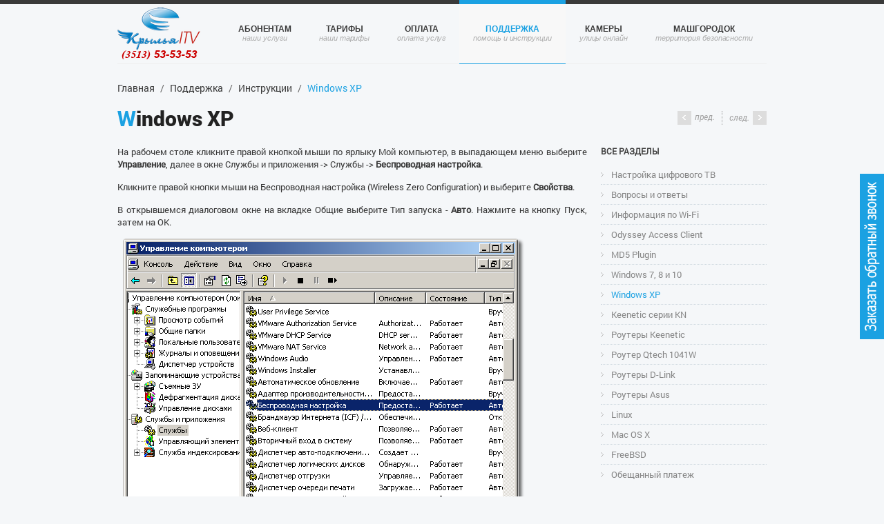

--- FILE ---
content_type: text/html; charset=UTF-8
request_url: https://www.k-itv.ru/support/windows_xp/
body_size: 7653
content:
<!DOCTYPE html>
<html>
<head>
	<meta name="keywords" content="Крылья Миасс провайдер интернет телевидение"/>
	<meta name="description" content="Крылья ITV"/>
    <meta http-equiv="Content-Type" content="text/html; charset=UTF-8">

    <link rel='stylesheet' href='/bitrix/templates/innet_services2_cyan/css/style.css?200' type='text/css' media='all' />

    <title>Windows XP</title>
    <meta http-equiv="Content-Type" content="text/html; charset=UTF-8" />
<link href="/bitrix/cache/css/11/innet_services2_cyan/kernel_main/kernel_main.css?150513256326347" type="text/css"  rel="stylesheet" />
<link href="/bitrix/cache/css/11/innet_services2_cyan/template_874342a9eacdc84125308203d070496c/template_874342a9eacdc84125308203d070496c.css?1505132457501" type="text/css"  data-template-style="true"  rel="stylesheet" />
<script type="text/javascript">if(!window.BX)window.BX={};if(!window.BX.message)window.BX.message=function(mess){if(typeof mess=='object') for(var i in mess) BX.message[i]=mess[i]; return true;};</script>
<script type="text/javascript">(window.BX||top.BX).message({'JS_CORE_LOADING':'Загрузка...','JS_CORE_NO_DATA':'- Нет данных -','JS_CORE_WINDOW_CLOSE':'Закрыть','JS_CORE_WINDOW_EXPAND':'Развернуть','JS_CORE_WINDOW_NARROW':'Свернуть в окно','JS_CORE_WINDOW_SAVE':'Сохранить','JS_CORE_WINDOW_CANCEL':'Отменить','JS_CORE_WINDOW_CONTINUE':'Продолжить','JS_CORE_H':'ч','JS_CORE_M':'м','JS_CORE_S':'с','JSADM_AI_HIDE_EXTRA':'Скрыть лишние','JSADM_AI_ALL_NOTIF':'Показать все','JSADM_AUTH_REQ':'Требуется авторизация!','JS_CORE_WINDOW_AUTH':'Войти','JS_CORE_IMAGE_FULL':'Полный размер'});</script>
<script type="text/javascript">(window.BX||top.BX).message({'LANGUAGE_ID':'ru','FORMAT_DATE':'DD.MM.YYYY','FORMAT_DATETIME':'DD.MM.YYYY HH:MI:SS','COOKIE_PREFIX':'BITRIX_SM','SERVER_TZ_OFFSET':'18000','SITE_ID':'11','SITE_DIR':'/','USER_ID':'','SERVER_TIME':'1768578247','USER_TZ_OFFSET':'0','USER_TZ_AUTO':'Y','bitrix_sessid':'48aa806b1929f6fd1b06e76502ad08cc'});</script>


<script type="text/javascript" src="/bitrix/cache/js/11/innet_services2_cyan/kernel_main/kernel_main.js?1505132563302341"></script>
<script type="text/javascript" src="/bitrix/cache/js/11/innet_services2_cyan/kernel_twim.recaptchafree/kernel_twim.recaptchafree.js?15051336034685"></script>
<script type="text/javascript" src="https://www.google.com/recaptcha/api.js?onload=onloadRecaptchafree&render=explicit&hl=ru"></script>
<script type="text/javascript">BX.setJSList(['/bitrix/js/main/core/core.js','/bitrix/js/main/core/core_ajax.js','/bitrix/js/main/json/json2.min.js','/bitrix/js/main/core/core_ls.js','/bitrix/js/main/session.js','/bitrix/js/main/core/core_window.js','/bitrix/js/main/core/core_popup.js','/bitrix/js/main/core/core_date.js','/bitrix/js/main/utils.js','/bitrix/js/twim.recaptchafree/script.js']); </script>
<script type="text/javascript">BX.setCSSList(['/bitrix/js/main/core/css/core.css','/bitrix/js/main/core/css/core_popup.css','/bitrix/js/main/core/css/core_date.css','/bitrix/components/innet/services.callback/templates/services2/style.css']); </script>


<script type="text/javascript">var _ba = _ba || []; _ba.push(["aid", "dc985ea1fc68b1d9f2971a46f0caeb8f"]); _ba.push(["host", "10.104.0.26"]); (function() {var ba = document.createElement("script"); ba.type = "text/javascript"; ba.async = true;ba.src = (document.location.protocol == "https:" ? "https://" : "http://") + "bitrix.info/ba.js";var s = document.getElementsByTagName("script")[0];s.parentNode.insertBefore(ba, s);})();</script>



    <script type='text/javascript' src='/bitrix/templates/innet_services2_cyan/js/jquery-1.7.1.js'></script>
    <script type='text/javascript' src='/bitrix/templates/innet_services2_cyan/js/modernizr.custom.js'></script>
    <script type='text/javascript' src='/bitrix/templates/innet_services2_cyan/js/jquery.easing-1.3.min.js'></script>
    <script type='text/javascript' src='/bitrix/templates/innet_services2_cyan/js/slider.js?ver=3.4.1'></script>
</head>

<body>
<div id="panel"></div>



<div class="wrapper_box">
    <div class="wrapper">
        <header id="header" class="container">
            <a href="/">
                <img alt="" src="/images/logo120.png">
            </a>

            

<nav id="main-nav">
    <ul id="menu-main-navigation" class="menu">
                                <li ><a href="/services/" data-description="Наши услуги">Абонентам</a>
                                    <ul class="sub_menu">
                                                    <li><a href="/services/karta_abonenta/">Карта абонента</a></li>
                                                    <li><a href="/services/lichnyy_kabinet/">Личный кабинет</a></li>
                                                    <li><a href="/services/teleprogramma/">Телепрограмма</a></li>
                                                    <li><a href="/services/aktsii/">Акции</a></li>
                                                    <li><a href="/services/test_drayv/">Тест-драйв</a></li>
                                                    <li><a href="/services/spisok_kanalov/">Список каналов</a></li>
                                                    <li><a href="/services/lokalnye_resursy/">Локальные ресурсы</a></li>
                                                    <li><a href="/news/">Новости компании</a></li>
                                                    <li><a href="/company/">О компании</a></li>
                                            </ul>
                            </li>
                                <li ><a href="/catalog/" data-description="Наши тарифы">Тарифы</a>
                                    <ul class="sub_menu">
                                                    <li><a href="/catalog/home/">Для дома</a></li>
                                                    <li><a href="/catalog/action/">Акционные</a></li>
                                                    <li><a href="/catalog/social/">Социальные</a></li>
                                                    <li><a href="/catalog/biznes/">Для бизнеса</a></li>
                                                    <li><a href="/catalog/ktv/">Кабельное ТВ</a></li>
                                            </ul>
                            </li>
                                <li ><a href="/pay/" data-description="Оплата услуг">Оплата</a>
                                    <ul class="sub_menu">
                                                    <li><a href="/pay/office/">Оплата в офисе</a></li>
                                                    <li><a href="/pay/yoo_kassa/">Ю-касса</a></li>
                                                    <li><a href="/pay/gorod/">Система Город наличные</a></li>
                                                    <li><a href="/pay/gorod_bk/">Система Город с карты</a></li>
                                            </ul>
                            </li>
                                <li class="current_page_item"><a href="/support/" data-description="Помощь и инструкции">Поддержка</a>
                                    <ul class="sub_menu">
                                                    <li><a href="/support/">Инструкции</a></li>
                                                    <li><a href="/support/faq/">Вопросы</a></li>
                                                    <li><a href="/support/info/">Информация</a></li>
                                            </ul>
                            </li>
                                <li ><a href="/camera/" data-description="Улицы онлайн">Камеры</a>
                                    <ul class="sub_menu">
                                                    <li><a href="/camera/camera1/">Камера 1 (Тургояк)</a></li>
                                                    <li><a href="/camera/сamera2/">Камера 2 (Ильмен-тау)</a></li>
                                                    <li><a href="/camera/сamera3/">Камера 3 (Жуковского)</a></li>
                                                    <li><a href="/camera/сamera5/">Камера 5 (Олимпийская)</a></li>
                                                    <li><a href="/camera/camera8/">Камера 8 (Попова 6)</a></li>
                                                    <li><a href="/camera/сamera9/">Камера 9 (Седова 8)</a></li>
                                                    <li><a href="/camera/camera10/">Камера 10 (Макеева 42)</a></li>
                                                    <li><a href="/camera/?SHOWALL_1=1&SIZEN_1=6">Все камеры...</a></li>
                                            </ul>
                            </li>
                                <li ><a href="/security/" data-description="Территория безопасности">Машгородок</a>
                            </li>
            </ul>
</nav>        </header>

                    <div class="breadcrumb_h1">
                <div class="breadcrumb"><span class="breadcrumb_no_active"><a title="Главная" href="/">Главная</a></span> <span class="breadcrumb_after">/</span> <span class="breadcrumb_no_active"><a href="/support/" title="Поддержка">Поддержка</a></span> <span class="breadcrumb_after">/</span> <span class="breadcrumb_no_active"><a href="/support/" title="Инструкции">Инструкции</a></span> <span class="breadcrumb_after">/</span> <span class="breadcrumb_active">Windows XP</span></div>            </div>

            <h1 class="h1">Windows XP</h1>
        

        
	    <div class="container super_container">





<div class="prev_next">
            <div class="prev"><a href="/support/windows_7/"><span></span>пред.</a></div>
    
            <div class="next"><a href="/support/keenetic_new/"><span></span>след.</a></div>
    </div>

<div class="project_detail">
    <p>
	 На рабочем столе кликните правой кнопкой мыши по ярлыку Мой компьютер, в выпадающем меню выберите <b>Управление</b>, далее в окне Службы и приложения -&gt; Службы -&gt; <b>Беспроводная настройка</b>.
</p>
<p>
</p>
 Кликните правой кнопки мыши на Беспроводная настройка (Wireless Zero Configuration) и выберите <b>Свойства</b>.
<p>
</p>
 В открывшемся диалоговом окне на вкладке Общие выберите Тип запуска - <b>Авто</b>. Нажмите на кнопку Пуск, затем на ОК.
<p>
</p>
<div class="sup_pic">
 <img src="/files/W2000-01.png">
</div>
<div class="sup_pic">
 <img src="/files/W2000-02.png">
</div>
<p>
	 Откройте меню Пуск -&gt; Панель управления -&gt; Сетевые подключение. В открывшемся окне кликните правой кнопкой мыши по Подключение по локальной сети и выберите <b>Cвойства</b>.
</p>
<p>
</p>
 В появившемся окне выберите вкладку Проверка подлинности и установите флажок на Разрешить проверку подлинности IEEE 802.1x, выберите Тип ЕАP - <b>MD5-задача</b>:
<p>
</p>
<div class="sup_pic">
 <img src="/files/W2000-03.png">
</div>
<p>
	 Выберите вкладку Общие -&gt; компонент Протокол Интернета (TCP/IP). Нажмите на кнопку <b>Свойства</b>:
</p>
<div class="sup_pic">
 <img src="/files/W2000-04.png">
</div>
<p>
	 Перед вами появится диалоговое окно, где необходимо выбрать опцию
</p>
<p>
</p>
 <b>Получить IP-адрес автоматически</b>
<p>
</p>
 <b>Получить адрес DNS-сервера автоматически</b>
<p>
</p>
 Затем нажмите кнопку ОК:
<p>
</p>
<div class="sup_pic">
 <img src="/files/W2000-05.png">
</div>
<p>
	 В окне Сетевые подключения кликните правой кнопкой мыши на Подключение по локальной сети, где в выпадающем окне произведите сначала Отключение, а потом Включение. В течение 1 минуты в правом нижнем углу экрана появится подсказка о подключении по локальной сети:
</p>
<div class="sup_pic">
 <img src="/files/W2000-06.png">
</div>
<p>
	 Щелкните по ней и перед Вами появится диалоговое окно, где нужно ввести Ваши имя пользователя и пароль:
</p>
<div class="sup_pic">
 <img src="/files/W2000-07.png">
</div></div>

<div class="detail_menu">
    <div class="menu_categories">
        <h6 class="menu_categories_header">Все разделы</h6>
        

            <li><a href="/support/dvb-c/">Настройка цифрового ТВ</a></li>
                        <li><a href="/support/faq/">Вопросы и ответы</a></li>
                        <li><a href="/support/info/">Информация по Wi-Fi</a></li>
                        <li><a href="/support/odyssey/">Odyssey Access Client</a></li>
                        <li><a href="/support/md5_plugin/">MD5 Plugin</a></li>
                        <li><a href="/support/windows_7/">Windows 7, 8 и 10</a></li>
                        <li class="menu_catigories_active"><a href="/support/windows_xp/">Windows XP</a></li>
                        <li><a href="/support/keenetic_new/">Keenetic серии KN</a></li>
                        <li><a href="/support/keenetic/">Роутеры Keenetic</a></li>
                        <li><a href="/support/qtech/">Роутер Qtech 1041W</a></li>
                        <li><a href="/support/dlink_320_d1/">Роутеры D-Link</a></li>
                        <li><a href="/support/asus/">Роутеры Asus</a></li>
                        <li><a href="/support/linux/">Linux</a></li>
                        <li><a href="/support/mac_os_x/">Mac OS X</a></li>
                        <li><a href="/support/freebsd/">FreeBSD</a></li>
                        <li><a href="/support/o_platez/">Обещанный платеж</a></li>
                </div>

    <div class="menu_categories">
        <script type="text/javascript" src="//yandex.st/share/share.js" charset="utf-8"></script>
        <div class="yashare-auto-init" data-yashareL10n="ru" data-yashareType="none" data-yashareQuickServices="vkontakte,facebook,twitter,odnoklassniki,gplus"></div>
    </div>
    

</div>


<div class="clear"></div>
<script data-skip-moving="true">
        (function(w,d,u){
                var s=d.createElement('script');s.async=1;s.src=u+'?'+(Date.now()/60000|0);
                var h=d.getElementsByTagName('script')[0];h.parentNode.insertBefore(s,h);
        })(window,document,'https://cdn.bitrix24.ru/b6761013/crm/site_button/loader_2_jvtagb.js');
</script>
<!-- Begin Me-Talk {literal} -->
<script type='text/javascript'>
	(function(d, w, m) {
		window.supportAPIMethod = m;
		var s = d.createElement('script');
		s.type ='text/javascript'; s.id = 'supportScript'; s.charset = 'utf-8';
		s.async = true;
		var id = '0eb86dbf30f71c4ad8e6d88e6186f98c';
		s.src = '//me-talk.ru/support/support.js?h='+id;
		var sc = d.getElementsByTagName('script')[0];
		w[m] = w[m] || function() { (w[m].q = w[m].q || []).push(arguments); };
		if (sc) sc.parentNode.insertBefore(s, sc); 
		else d.documentElement.firstChild.appendChild(s);
	})(document, window, 'MeTalk');
</script>
<!-- {/literal} End Me-Talk -->

	</div><!--.container-->

</div><!--.wrapper-->
</div><!--.wrapper_box-->


<script type='text/javascript' src='/bitrix/templates/innet_services2_cyan/js/fancybox.js'></script>
<script type='text/javascript' src='/bitrix/templates/innet_services2_cyan/js/jquery.cycle.all.min.js'></script>
<script type='text/javascript' src='/bitrix/templates/innet_services2_cyan/js/jquery.jcarousel.min.js'></script>
<script type='text/javascript' src='/bitrix/templates/innet_services2_cyan/js/scripts.js'></script>
<script type='text/javascript' src='/bitrix/templates/innet_services2_cyan/js/jquery.jcarousel.min.element.js'></script>
<script type='text/javascript' src='/bitrix/templates/innet_services2_cyan/js/jcarousel.connected-carousels.js'></script>


<footer id="footer">
    <div class="container">
        <div class="footer_company_name"><p>Крылья ITV</p></div>
        

    <div class="widget_nav_menu">
        <ul>
                                                <li><a href="/">Главная</a></li>
                                                                <li><a href="/services/">Абонентам</a></li>
                                                                <li><a href="/catalog/">Тарифы</a></li>
                                                                <li><a href="/pay/">Оплата</a></li>
                                                                <li class="footer_menu_active"><a href="/support/">Поддержка</a></li>
                                                                <li><a href="/company/">О компании</a></li>
                                    </ul>
    </div>
        <div class="clear"></div>
        <div style="overflow: hidden;position: relative; margin-top: 10px; float: left;">
            <ul class="contact-info">
    <li class="address">Миасс, пр. Макеева 4</li>
    <li class="phone">Тел: (3513) 53-53-53</li>
    <li class="email">E-mail: <a href="mailto:office@k-itv.ru">office@k-itv.ru</a></li>
</ul>

<!-- Yandex.Metrika informer -->
<a href="https://metrika.yandex.ru/stat/?id=11093317&from=informer" target="_blank" rel="nofollow"><img src="https://informer.yandex.ru/informer/11093317/1_0_535353FF_333333FF_1_pageviews" style="width:80px; height:15px; border:0;" alt="Яндекс.Метрика" title="Яндекс.Метрика: данные за сегодня (просмотры)" onclick="try{Ya.Metrika.informer({i:this,id:11093317,lang:'ru'});return false}catch(e){}"></a>
<!-- /Yandex.Metrika informer -->

<!-- Yandex.Metrika counter -->
<script type="text/javascript">
    (function (d, w, c) {
        (w[c] = w[c] || []).push(function() {
            try {
                w.yaCounter11093317 = new Ya.Metrika({
                    id:11093317,
                    clickmap:true,
                    trackLinks:true,
                    accurateTrackBounce:true
                });
            } catch(e) { }
        });

        var n = d.getElementsByTagName("script")[0],
            s = d.createElement("script"),
            f = function () { n.parentNode.insertBefore(s, n); };
        s.type = "text/javascript";
        s.async = true;
        s.src = "https://mc.yandex.ru/metrika/watch.js";

        if (w.opera == "[object Opera]") {
            d.addEventListener("DOMContentLoaded", f, false);
        } else { f(); }
    })(document, window, "yandex_metrika_callbacks");
</script>

<!-- /Yandex.Metrika counter -->        </div>
        <ul class="social_network">
            <li class="vk"><a href="http://vk.com/krilyaitv"></a></li>

        </ul>
    </div>

</footer>


<div class="callback_request_link2"><a class="fancybox" href="#callback_box"></a></div>
<div id="callback_box" class="order_callback_bg" style="display: none">
    <div class="order_callback_name_box"><div class="order_callback_name">Заказ обратного звонка</div></div>
    <div id="comp_a7a3d10e12ad8dadaeb4e144115d97c5">
    
	<div class="order_callback_bg">
	
				
		
<form action="/support/windows_xp/" method="POST"><input type="hidden" name="bxajaxid" id="bxajaxid_a7a3d10e12ad8dadaeb4e144115d97c5_8BAPNk" value="a7a3d10e12ad8dadaeb4e144115d97c5" /><input type="hidden" name="AJAX_CALL" value="Y" /><script type="text/javascript">
function _processform_8BAPNk(){
	var obForm = top.BX('bxajaxid_a7a3d10e12ad8dadaeb4e144115d97c5_8BAPNk').form;
	top.BX.bind(obForm, 'submit', function() {BX.ajax.submitComponentForm(this, 'comp_a7a3d10e12ad8dadaeb4e144115d97c5', true)});
	top.BX.removeCustomEvent('onAjaxSuccess', _processform_8BAPNk);
}
if (top.BX('bxajaxid_a7a3d10e12ad8dadaeb4e144115d97c5_8BAPNk'))
	_processform_8BAPNk();
else
	top.BX.addCustomEvent('onAjaxSuccess', _processform_8BAPNk);
</script>
			<input type="hidden" name="sessid" id="sessid" value="48aa806b1929f6fd1b06e76502ad08cc" />			<div class="callback_name">
				<label class="callback_label" for="feedback_name">Ваше имя<span class="mf-req">*</span></label>
				<input type="text" name="user_name" value="" id="feedback_name"/>
			</div>

			<div class="callback_name">
				<label class="callback_label" for="feedback_email">Ваш телефон<span class="mf-req">*</span></label>
				<input class="callback_phone" name="user_phone" value="" type="text" id="feedback_email"/>
			</div>

			<div class="clear"></div>

			<div class="callback_text">
				<label class="callback_label" for="feedback">Комментарий</label>
				<textarea name="MESSAGE" id="feedback"></textarea>
			</div>

							<div class="mf-captcha">
					<div class="mf-text">Защита от автоматических сообщений</div>
					<input type="hidden" name="captcha_sid" value="0b6686a724642b0193d5921c65ee5d3c">
					<div class="mf-text">Введите слово на картинке<span class="mf-req">*</span></div>
					<img src="/bitrix/tools/captcha.php?captcha_sid=0b6686a724642b0193d5921c65ee5d3c" width="180" height="40" alt="CAPTCHA">
					<input style="height: 36px;padding-left: 5px;width: 170px;font-size: 18px;margin-top: 10px;border: 1px solid #DEDEDE;" type="text" name="captcha_word" size="30" maxlength="50" value="">
				</div>
			
			<input type="hidden" name="PARAMS_HASH" value="fc91a9bed04cc98be8e2ab29a0ea6232">
			<div class="mf-text">Нажимая кнопку «Отправить», Вы соглашаетесь на<br><a href=/services/soglasie/>обработку введенных Вами персональных данных</a><br> для заказа звонка от ООО Цифровые сети.<br>Цель обработки – консультация по услугам.</div>
			<input type="submit" name="submit" class="submit_form" value="Отправить" id="">
		</form>

	</div></div></div>


<link rel="stylesheet" type="text/css" href="/bitrix/templates/innet_services2_cyan/css/fonts.css">

</body>
</html>

--- FILE ---
content_type: text/css
request_url: https://www.k-itv.ru/bitrix/templates/innet_services2_cyan/css/style.css?200
body_size: 13592
content:
*{margin:0;padding:0;}
html{height:100%;}
body{background:#F5F7F9;border-top:6px solid #3a3a3a;color:#363636;font-family:Roboto-Regular;font-size:13px;height:100%;}
input, textarea, select{background:#FFF;color:#363636;font-size:12px;outline-width:0;padding-left:5px;}
img{border:0;}
a{text-decoration:none;color:#D62121;}
a:hover{color:#1ba1e2;}
hr{background:#efefef;color:#efefef;margin:5px 0 25px;}
::-moz-selection{background:#1ba1e2;color:#fff;text-shadow:none;}
::selection{background:#1ba1e2;color:#fff;text-shadow:none;}
.clear{clear:both;}
hr.dotted{border-style:dotted;}
.wrapper_box{margin-bottom:-150px;min-height:100%;}
.wrapper{padding-bottom:150px;}
.button, input[type="submit"], input[type="reset"], button, .submit_form{background:#1ba1e2;border:none;color:#fff;cursor:pointer;font-weight:400;height:auto;moz-transition:background-color .2s ease;ms-transition:background-color .2s ease;o-transition:background-color .2s ease;overflow:visible;padding:7px 20px;transition:background-color .2s ease;webkit-transition:background-color .2s ease;width:auto;}
.submit_form{width:66px;}
.button:hover, input[type="submit"]:hover, input[type="reset"]:hover, button:hover, .submit_form:hover{background:#3a3a3a;color:#fff;}
.button{display:inline-block;font-size:12px;padding:5px 16px;}
.dropcap{background:#eaeaea;color:#777;display:inline-block;float:left;font-size:23px;font-weight:600;height:36px;line-height:36px;margin:0 7px 0 0;text-align:center;width:36px;}
.dropcap.dark{background:#3a3a3a;color:#fff;}
.single-image, .image-gallery, .iframe{cursor:pointer;margin-bottom:5px;}
.single-image.none, .image-gallery.none, .iframe.none,
.single-image.none img, .image-gallery.none img, .iframe.none img{display:inline;margin-bottom:0;overflow:visible;}
.single-image.align-left, .image-gallery.align-left, .iframe.align-left{margin-bottom:15px;margin-right:15px;}
.single-image.align-right, .image-gallery.align-right, .iframe.align-right{margin-bottom:15px;margin-left:15px;}
.single-image img, .image-gallery img, .iframe img{margin-bottom:-5px;}
.single-image .zoom, .image-gallery .zoom, .iframe .zoom{background:rgb(255, 255, 255);background:rgba(255, 255, 255, 0.4);color:transparent;display:block;filter:alpha(opacity=0);font:0/0 a;height:0;left:0;moz-transition:opacity .2s ease-in-out;ms-transition:opacity .2s ease-in-out;opacity:0;o-transition:opacity .2s ease-in-out;position:absolute;text-shadow:none;top:0;transition:opacity .2s ease-in-out;webkit-transition:opacity .2s ease-in-out;width:0;z-index:1;}
.single-image .zoom:before, .image-gallery .zoom:before, .iframe .zoom:before{content:'';display:block;height:58px;left:50%;margin:-29px 0 0 -29px;position:absolute;top:50%;width:58px;}
.single-image:hover .zoom, .image-gallery:hover .zoom, .iframe:hover .zoom{filter:alpha(opacity=40);opacity:1;}
.container{margin:0 auto;position:relative;width:940px;}
#header{border-bottom:1px solid #efefef;height:86px;margin-bottom:20px;}
#logo{float:left;height:66px;padding-top:20px;}
#logo h1{padding:18px 0;}
#main-nav{float:right;font:12px/1.7 'Lucida Sans Unicode', 'Lucida Grande', sans-serif;}
#main-nav > ul,
#main-nav .menu > ul{margin:-6px 0 0;}
#main-nav li{float:left;list-style:none;margin:0;position:relative;}
#main-nav a{border-bottom:1px solid transparent;border-top:6px solid transparent;color:#3a3a3a;display:block;font-size:12px;font-weight:800;letter-spacing:-0.08px;padding:26px 20px 40px;position:relative;text-align:center;text-transform:uppercase;}
.ie7 #main-nav a{padding:33px 20px;}
#main-nav a:after{color:#aeaeae;content:attr(data-description);display:block;font-size:11px;font-style:italic;font-weight:400;line-height:0;margin:3px 0 -3px;text-align:center;text-transform:lowercase;}
#main-nav a:hover, #main-nav .hover > a,
#main-nav .current_page_item > a, #main-nav .current-menu-item > a,
#main-nav .current_page_parent > a,
#main-nav .current_page_ancestor > a, #main-nav .current-menu-ancestor > a{border-bottom-color:#1ba1e2;border-top-color:#1ba1e2;color:#1ba1e2;}
#main-nav a:hover, #main-nav .hover > a,
#main-nav .current_page_item > a, #main-nav .current-menu-item > a,
#main-nav .current_page_parent > a,
#main-nav .current_page_ancestor > a, #main-nav .current-menu-ancestor > a{background:#f8f8f8;}
.not-ie #main-nav .current_page_item:after, .not-ie #main-nav .current-menu-item:after,
.not-ie #main-nav .current_page_parent:after,
.not-ie #main-nav .current_page_ancestor:after, .not-ie #main-nav .current-menu-ancestor:after{background:#1ba1e2;bottom:-2.5px;content:'';display:block;height:5px;left:50%;margin:0 0 0 -2.5px;moz-transform:rotate(45deg);ms-transform:rotate(45deg);o-transform:rotate(45deg);position:absolute;transform:rotate(45deg);webkit-transform:rotate(45deg);width:5px;}
.no-js #main-nav li:hover > ul{display:block;top:92px;}
#main-nav ul ul{background:#3a3a3a;box-shadow:2.5px 2.5px 5px rgba(0, 0, 0, .2);display:none;left:0;moz-box-shadow:2.5px 2.5px 5px rgba(0, 0, 0, .2);padding:0;position:absolute;top:92px;webkit-box-shadow:2.5px 2.5px 5px rgba(0, 0, 0, .2);width:200px;z-index:99;}
#main-nav ul ul li{float:none;}
#main-nav ul ul a{border:0;border-bottom:1px solid #252525;border-top:1px solid #4c4c4c;color:#fff;display:block;font-size:11px;font-weight:400;letter-spacing:0;padding:8px 20px !important;text-align:left;text-transform:none;}
#main-nav ul ul a:hover, #main-nav ul ul .hover > a,
#main-nav ul ul .current_page_item > a, #main-nav ul ul .current_page_item > a:hover,
#main-nav ul ul .current_page_parent > a, #main-nav ul ul .current_page_parent > a:hover,
#main-nav ul ul .current-menu-item > a, #main-nav ul ul .current-menu-item > a:hover,
#main-nav ul ul .current_page_ancestor > a, #main-nav ul ul .current-menu-ancestor > a:hover{background:#1ba1e2;color:#fff;}
.not-ie #main-nav ul ul .current_page_item:after, .not-ie #main-nav ul ul .current-menu-item:after,
.not-ie #main-nav ul ul .current_page_parent:after,
.not-ie #main-nav ul ul .current_page_ancestor:after, .not-ie #main-nav ul ul .current-menu-ancestor:after{display:none;}
#main-nav ul ul ul{left:200px !important;top:0 !important;}
#main-nav .responsive-nav{background-image:url(../pic/responsive-nav-bg.png);background-position:center right;background-repeat:no-repeat;display:none;width:100%;}
.ie7 #content{padding-top:25px;}
.page-header{border-bottom:1px solid #efefef;margin:-15px 0 40px;}
.ie7 .page-header{margin-top:0;}
.slogan, .page-title, .page-description, .page-subdescription, .project-title{font-weight:300;letter-spacing:-0.1px;margin-bottom:0;}
.page-title, .page-description, .page-subdescription, .project-title{font-size:28px;margin-top:-10px;padding:0 0 35px;}
.slogan{font-size:24px;margin-bottom:40px;}
.page-title{margin-top:0;}
.page-subdescription{font-size:20px;}
.project-title{margin-top:-15px;padding-bottom:30px;}
.page-description{font-size:32px;font-weight:400;padding:0 0 40px;}
.page-title ~ hr, .page-description ~ hr, .page-subdescription ~ hr, .project-title ~ hr{margin-bottom:40px;margin-top:0;}
.section-title{color:#3a3a3a;font-size:14px;font-weight:800;text-transform:uppercase;}
.project_detail_slider{margin:0 0 25px;position:relative;width:680px;}
.project_detail_slider > ul{margin:0;}
.project_detail_slider > ul > li{background:#fff;display:none;list-style:none;margin:0;}
.no-js .project_detail_slider > ul > li, .project_detail_slider.disabled > ul > li{display:block;margin-bottom:25px;}
.project_detail_slider > ul > li:first-child{display:block;}
.project_detail_slider a{display:block;margin:0 auto;}
.project_detail_slider img, .project_detail_slider img.entry-image{display:block;margin:0 auto;max-width:100%;}
.image-gallery-slider-nav{}
.image-gallery-slider-nav a{background:#1ba1e2 url(../pic/slider-arrows-medium.png) no-repeat 0 0;color:transparent;cursor:pointer;display:block;filter:alpha(opacity=60);font:0/0 a;height:53px;margin:-26.5px 0 0;position:absolute;text-shadow:none;top:50%;width:25px;z-index:999;}
.image-gallery-slider-nav a.prev{background-position:-7px center;left:0;}
.image-gallery-slider-nav a.next{background-position:-46px center;right:0;}
.image-gallery-slider-nav a:hover, .image-gallery-slider-nav a:active{filter:alpha(opacity=100);}
#back-to-top, .touch-device #back-to-top:hover{background:#1ba1e2 url(../pic/arrow-up-large.png) no-repeat center center;background-color:rgb(221, 221, 221);background-color:rgba(221, 221, 221, .7);bottom:20px;color:transparent;display:none;font:0/0 a;height:46px;moz-transition:all .2s ease;ms-transition:all .2s ease;o-transition:all .2s ease;position:fixed;right:20px;text-shadow:none;transition:all .2s ease;webkit-transition:all .2s ease;width:45px;z-index:100;}
#back-to-top:hover, #back-to-top.hover, .touch-device #back-to-top:active{background-color:#1ba1e2;}

.ss-slider{background:#fff url(../pic/loader.gif) no-repeat center 185px;clear:both;margin:20px auto 80px;max-height:465px;max-width:940px;overflow:hidden;position:relative;}
.ss-slider.fully-loaded{overflow:visible;}
.ss-slider.fully-loaded, .no-js .ss-slider{background:none;}
.no-js .ss-slider{max-height:none;}
.ss-slider .slides-container{}
.ss-slider .slide{display:none;margin:0;}
.ss-slider .slide:first-child{display:block;}
.ss-slider.fully-loaded .slide, .no-js .ss-slider .slide{background-repeat:no-repeat;display:block;float:left;overflow:hidden;position:relative;}
.ss-slider.fully-loaded .slide{height:100%;}
.no-js .ss-slider .slide{margin:40px 0 0;}
.no-js .ss-slider .slide:first-child{margin-top:0;}
.ss-slider .slide-img{background-repeat:no-repeat;height:100%;left:0;position:absolute;top:0;}
.ss-slider .slide-images-container{background:#fff;background-repeat:no-repeat;display:block;width:100%;z-index:11;}
.ss-slider .slide-bg-image{background:#fff;margin:0;width:100%;}
.ss-slider.fully-loaded .slide-bg-image{display:none;}
.no-js .ss-slider .slide-bg-image{display:block;}
.ss-slider .buttons-container{background:#fff;overflow:hidden;width:100%;}
.ss-slider.hide-bottom-buttons .buttons-container{display:none;}
.ss-slider .slide-button, .no-js .ss-slider .slide-button:hover{background:#f8f8f8;border-bottom:1px solid #e9e9e9;border-top:4px solid #dfdfdf;box-shadow:1px 0 0 #fff inset, 0 1px 0 0 #fff inset;color:#3a3a3a;cursor:pointer;display:block;float:left;font-size:20px;height:40px;moz-box-shadow:1px 0 0 #fff inset, 0 1px 0 0 #fff inset;moz-transition:background-color .2s ease, border .2s ease, color .2s ease, opacity .2s ease-in-out;ms-transition:background-color .2s ease, border .2s ease, color .2s ease, opacity .2s ease-in-out;o-transition:background-color .2s ease, border .2s ease, color .2s ease, opacity .2s ease-in-out;overflow:hidden;padding:20px;text-align:left;text-decoration:none;transition:background-color .2s ease, border .2s ease, color .2s ease, opacity .2s ease-in-out;webkit-box-shadow:1px 0 0 #fff inset, 0 1px 0 0 #fff inset;webkit-transition:background-color .2s ease, border .2s ease, color .2s ease, opacity .2s ease-in-out;width:100%;}
.ss-slider.hide-bottom-buttons .slide-button{display:none;}
.ss-slider .slide:first-child .slide-button{box-shadow:0 1px 0 0 #fff inset;moz-box-shadow:0 1px 0 0 #fff inset;webkit-box-shadow:0 1px 0 0 #fff inset;}
.ss-slider.fully-loaded .slide-button:hover, .ss-slider.fully-loaded .slide-button.active{background:#f0f0f0;color:#1ba1e2;}
.ss-slider.fully-loaded .slide-button:hover{border-top-color:#aeaeae;}
.no-js .ss-slider .slide-button, .no-js .ss-slider .slide-button:hover{cursor:auto;}
.no-js .ss-slider a > .slide-button:hover{cursor:pointer;}
.ss-slider .slide-button h5{color:#3a3a3a;font-size:14px;font-weight:700;line-height:1.5;margin:0;}
.ss-slider.fully-loaded .slide-button.active h5{color:#1ba1e2;}
.ss-slider .slide-button .description{color:#959393;display:block;font-size:11px;line-height:12px;}
.ss-slider .slide-button .dropcap{background:#3a3a3a;color:#fff;font-weight:700;height:38px;width:38px;}
.ss-slider .slide-button.image, .no-js .ss-slider .slide-button.image:hover{height:80px;padding:0;text-align:center;}
.ss-slider .slide-button img{background:#f8f8f8;display:inline-block;filter:alpha(opacity=35);font-size:11px;max-height:80px;moz-transition:opacity .2s ease-in-out;ms-transition:opacity .2s ease-in-out;opacity:0.35;o-transition:opacity .2s ease-in-out;transition:opacity .2s ease-in-out;webkit-transition:opacity .2s ease-in-out;}
.ss-slider .slide-button:hover img, .ss-slider.fully-loaded .slide-button.active img{background:#f0f0f0;}
.no-js .ss-slider .slide-button:hover img, .no-js .ss-slider .slide-button.active img{background:#f8f8f8;}
.ss-slider.fully-loaded .slide-button:hover img, .ss-slider.fully-loaded .slide-button.active img,
.no-js .ss-slider .slide-button img{filter:alpha(opacity=100);opacity:1;}
.ss-slider .content-container, .no-js .ss-slider .slide-content{background:rgb(0, 0, 0);background:rgba(0, 0, 0, .3);bottom:115px;display:block;filter:alpha(opacity=60);left:30px;margin:0;overflow:hidden;padding:25px 30px 30px;position:absolute;width:255px;z-index:2;}
.ss-slider.hide-content .content-container{display:none;}
.ss-slider.hide-bottom-buttons .content-container, .no-js .ss-slider.hide-bottom-buttons .slide-content{bottom:30px;}
.ss-slider.show-content-onhover .content-container, .ss-slider.show-content-onhover .pagination-container a{filter:alpha(opacity=0);opacity:0;}
.ss-slider.fully-loaded.show-content-onhover:hover .content-container, .ss-slider.fully-loaded.show-content-onhover:hover .pagination-container a{filter:alpha(opacity=60);opacity:1;}
.ss-slider.fully-loaded .content-container{moz-transition:bottom .2s ease, height .2s ease, opacity .2s ease-in-out;ms-transition:bottom .2s ease, height .2s ease, opacity .2s ease-in-out;o-transition:bottom .2s ease, height .2s ease, opacity .2s ease-in-out;transition:bottom .2s ease, height .2s ease, opacity .2s ease-in-out;webkit-transition:bottom .2s ease, height .2s ease, opacity .2s ease-in-out;}
.ss-slider .content-container.center{bottom:auto;left:50%;margin-left:-193px;padding:20px 30px;text-align:center;top:135px;width:326px;}
.ss-slider .content-container.bottom{bottom:85px;left:38px;max-width:804px;padding:10px 30px;text-align:center;width:100%;}
.ss-slider.hide-bottom-buttons .content-container.bottom{bottom:0;}
.ss-slider .slide-content{color:#bfbfbf;display:none;text-shadow:0 -1px rgba(0, 0, 0, .75);}
.ss-slider .slide-content a{color:#1ba1e2;}
.ss-slider .slide-content a:hover{text-decoration:underline;}
.ss-slider .slide-content h1,
.ss-slider .slide-content h2,
.ss-slider .slide-content h3,
.ss-slider .slide-content h4,
.ss-slider .slide-content h5,
.ss-slider .slide-content h6{color:#fff;margin:0;}
.ss-slider .slide-content h1 + *,
.ss-slider .slide-content h2 + *,
.ss-slider .slide-content h3 + *,
.ss-slider .slide-content h4 + *,
.ss-slider .slide-content h5 + *,
.ss-slider .slide-content h6 + *{margin-top:5px;}
.ss-slider .slide-content h2{font-size:20px;font-weight:700;}
.ss-slider .slide-content h6{font-size:13px;font-weight:400;}
.ss-slider .slide-content p{margin-bottom:10px;}
.ss-slider .slide-content p:last-of-type{margin-bottom:0;}
.ss-slider .slide-content .button{color:#fff;font-size:11px;padding:5px 14px;text-shadow:none;}
.ss-slider .slide-content .button:hover{text-decoration:none;}
.ss-slider .pagination-container a{background:#1ba1e2 url(../pic/slider-arrows-small.png) no-repeat 0 center;bottom:115px;color:transparent;cursor:pointer;display:block;filter:alpha(opacity=60);font:0/0 a;left:346px;min-height:27px;moz-transition:background-color .2s ease, bottom .2s ease, height .2s ease, opacity .2s ease-in-out, top .2s ease;ms-transition:background-color .2s ease, bottom .2s ease, height .2s ease, opacity .2s ease-in-out, top .2s ease;o-transition:background-color .2s ease, bottom .2s ease, height .2s ease, opacity .2s ease-in-out, top .2s ease;overflow:hidden;position:absolute;text-align:center;text-shadow:none;transition:background-color .2s ease, bottom .2s ease, height .2s ease, opacity .2s ease-in-out, top .2s ease;webkit-transition:background-color .2s ease, bottom .2s ease, height .2s ease, opacity .2s ease-in-out, top .2s ease;width:15px;z-index:2;}
.ss-slider.hide-bottom-buttons .pagination-container a{bottom:30px;}
.ss-slider.hide-content .pagination-container a{display:none;}
.ss-slider .pagination-container .next{background-position:-15px center;bottom:156px;}
.ss-slider.hide-bottom-buttons .pagination-container .next{bottom:71px;}
.ss-slider .pagination-container a:hover, .ss-slider.show-content-onhover:hover .pagination-container a:hover{filter:alpha(opacity=100) !important;}
.ss-slider .pagination-container.center a{background-image:url(images/slider-arrows-large.png);bottom:auto;left:50%;min-height:40px;top:135px;width:35px;}
.ss-slider .pagination-container.center .prev{background-position:0 center;left:241px;}
.ss-slider .pagination-container.center .next{background-position:-35px center;left:auto;right:241px;}
.ss-slider .pagination-container.bottom a{background-image:url(images/slider-arrows-medium.png);bottom:85px;min-height:20px;width:37px;}
.ss-slider.hide-bottom-buttons .pagination-container.bottom a{bottom:0;}
.ss-slider .pagination-container.bottom .prev{background-position:-1px center;left:0;}
.ss-slider .pagination-container.bottom .next{background-position:-40px center;left:auto;right:0;}
.ss-slider .active-slide-bar{background:#1ba1e2;bottom:0;display:block;height:4px;left:0;position:absolute;visibility:hidden;}
.ss-slider.hide-bottom-buttons .active-slide-bar{display:none;}

.no-js .projects-carousel, .no-js .post-carousel{border-top:1px solid #efefef;margin:15px -20px 60px 0;padding:25px 0 0;}
.projects-carousel > li, .post-carousel > li, #portfolio-items > article{float:left;list-style:none;margin:0 20px 0 0;overflow:hidden;position:relative;}
.projects-carousel > li{width:220px;}
.no-js .post-carousel > li{display:inline-block;float:none;}
.no-js .projects-carousel > li, .no-js #portfolio-items > article{margin-bottom:40px;}
.projects-carousel a, #portfolio-items article .project-meta{border-bottom:1px solid #efefef;display:block;text-align:center;}
.projects-carousel a{padding:20px 0 0;}
#portfolio-items article a, #portfolio-items article .audio-player, #portfolio-items article .video-player{margin:0 auto;}
.projects-carousel img, #portfolio-items article img{background-color:#fff;margin:0 auto;}
.no-js .projects-carousel img, .no-js #portfolio-items article img{margin-bottom:0;}
.projects-carousel img{margin:-25px auto 20px;}
.projects-carousel .title, #portfolio-items > article .title{font-family:Roboto-Medium;font-size:12px;margin-bottom:5px;}
.title{letter-spacing:1px;}
.projects-carousel > li .categories, #portfolio-items > article .categories, #portfolio-items > article a + .project-meta .categories{color:#545454;display:block;font-family:Roboto-Italic;margin:-1px 0 20px;}
#portfolio-items > article .categories{margin-bottom:19px;}
.projects-carousel a:hover, #portfolio-items > article:hover{background:#f8f8f8;border-bottom:1px solid #1ba1e2;}
.not-ie .projects-carousel a:hover:after, .not-ie #portfolio-items > article:hover:after{background:#1ba1e2;bottom:-2.5px;content:'';display:block;height:5px;left:50%;margin:0 0 0 -2.5px;moz-transform:rotate(45deg);ms-transform:rotate(45deg);o-transform:rotate(45deg);position:absolute;transform:rotate(45deg);webkit-transform:rotate(45deg);width:5px;}
.projects-carousel a:hover img, #portfolio-items > article:hover img{filter:alpha(opacity=100);opacity:1;}
.projects-carousel a:hover .title, #portfolio-items > article:hover .title{color:#1ba1e2;}
.projects-carousel li:hover img{opacity:.9;}
.jcarousel-container{border-top:1px solid #efefef;margin:45px -20px 40px 0;max-width:100%;padding:25px 0 0;}
.section-title + .jcarousel-container{margin-top:15px;}

.jcarousel-clip{overflow:hidden;width:100%;}
.jcarousel-item{margin:0 20px 0 0;}
.jcarousel-next, .jcarousel-prev{background:#ddd url(../pic/button-arrows.png) no-repeat 0 0;cursor:pointer;height:19px;position:absolute;right:0;top:-35px;width:19px;}
.jcarousel-prev{background-position:0 -19px;right:20px;}
.jcarousel-next:hover, .jcarousel-next:focus, .jcarousel-next:active,
.jcarousel-prev:hover, .jcarousel-prev:focus, .jcarousel-prev:active{background-color:#1ba1e2;}
.jcarousel-next-disabled, .jcarousel-next-disabled:hover,
.jcarousel-next-disabled:focus, .jcarousel-next-disabled:active,
.jcarousel-prev-disabled, .jcarousel-prev-disabled:hover,
.jcarousel-prev-disabled:focus, .jcarousel-prev-disabled:active{background-color:#eee !important;cursor:auto !important;}

.detail_menu{float:right;width:240px;}
.menu_categories{float:right;margin:0 0 25px;width:240px;}
.menu_categories_header{color:#414141;font-size:12px;font-weight:600;margin:0 0 12px;text-transform:uppercase;}
.menu_catigories_active a{color:#1ba1e2 !important;}
.menu_categories ul{}
.widget_nav_menu .sub-menu{border-top:1px dotted #ced8df;}
.widget_nav_menu{float:right;margin-top:30px;}
.menu_categories li{background:url(../pic/arrow-right-grey.png) no-repeat 0 11px;border-bottom:1px dotted #ced8df;list-style:none;margin:0;}
.menu_categories li:last-child{border-bottom:none;}
.menu_categories li a{color:#868686;display:block;padding:5px 0 5px 15px;}
.menu_categories li a:hover{color:#1ba1e2;}

#footer{background:#3a3a3a;color:#868686;height:150px;overflow:hidden;}
.not-ie #footer:before{background:#fff;content:'';display:block;height:15px;left:50%;margin:0 0 0 -7.5px;moz-transform:rotate(45deg);ms-transform:rotate(45deg);o-transform:rotate(45deg);position:absolute;top:-8px;transform:rotate(45deg);webkit-transform:rotate(45deg);width:15px;}
x:-o-prefocus, .not-ie #footer:before{display:none;}
#footer, #footer a,
#footer-bottom, #footer-bottom a{color:#9f9f9f;}
#footer a:hover,
#footer-bottom a:hover{color:#1ba1e2;}
#footer .widget{float:left;}
#footer .widget:last-child{border-bottom:none;margin-bottom:0;padding-bottom:0;}
#footer .widget-title{border-bottom:1px solid #4b4b4b;display:block;font-size:10px;margin:0 0 12px;padding:0 0 12px;text-transform:uppercase;}
#footer .widget_nav_menu .sub-menu{border-top-color:#4b4b4b;}
#footer .widget li{border-bottom-color:#4b4b4b;}
#footer .widget_nav_menu li{background:none;border:none;display:inline-block;list-style:none;}
.ie7 #footer .widget_nav_menu li{display:inline;}
#footer .widget_nav_menu li a{border-left:1px solid #484848;display:block;font-size:12px;padding:0 15px;text-transform:uppercase;}
#footer .widget_nav_menu li:first-child a{border-left:none;padding-left:0;}
#footer .widget_nav_menu li:last-child a{padding-right:0;}
#footer .contact-info{}

.contact-info{margin:0 0 -2px;}
.contact-info li{border:none;list-style:none;margin:0 0 5px 0;}
#sidebar .contact-info li{border-bottom:1px dotted #ced8df;color:#fff;display:block;margin:0 0 5px;padding-bottom:5px;padding-left:25px;}
.contact-info li{color:#9f9f9f;font-size:14px;padding-left:25px;}
#sidebar .contact-info li:last-child{border-bottom:none;}
.contact-info li:first-child{margin-left:0;}
.contact-info .address{background:url(../pic/icon-address.png) no-repeat 0 0;}
.contact-info .phone{background:url(../pic/icon-phone.png) no-repeat 0 1px;}
.contact-info .email{background:url(../pic/icon-email-2.png) no-repeat 0 4px;}
.contact-info li a{display:inline;padding:0;}

#footer-bottom{background:#303030;line-height:17px;padding:12px 0;}
#footer-bottom ul{margin:0;}
#footer-bottom li{float:left;list-style:none;margin:0;}
#footer-bottom li:first-child{margin-right:15px;}
#footer-bottom li a{border-left:1px solid #484848;display:block;padding:0 15px;}
#footer-bottom li:first-child a{border-left:none;padding-left:0;}
#footer-bottom li:last-child a{padding-right:0;}

.services_box{margin-bottom:20px;overflow:hidden;}
.services{float:left;height:80px;margin:0 20px 30px 0;overflow:hidden;position:relative;text-align:justify;width:460px;}
.services_icon{float:left;margin-right:10px;width:50px;}
.services_icon img{max-height:50px;max-width:50px;}
.services_name{font-size:14px;margin-bottom:2px;overflow:hidden;}
.services_name a{color:#1ba1e2;}
.services_preview{height:53px;line-height:18px;overflow:hidden;}
.services_preview a{color:#6F7986;font-size:12px;}
.services_preview a:hover{color:#6F7986;}

.partner{border:2px solid #e7e7e7;height:80px;margin-right:14px;moz-transition:color .2s linear;o-transition:color .2s linear;overflow:hidden;padding:2px;text-align:center;transition:color .2s linear;webkit-transition:color .2s linear;width:140px;}
.partner:hover{border:2px solid #1ba1e2;}
.partner img{max-height:80px;max-width:200px;}
.about_box{font-size:13px;margin-bottom:40px;overflow:hidden;text-align:justify;}
.quote_about_box{border-left:5px solid #D1D8DC;color:#A8B0BD;display:block;font-family:Roboto-Italic;font-size:14px;margin:20px;padding:10px 0 10px 20px;}
.footer_company_name{float:left;margin-top:30px;}
.footer_company_name p{color:#909090;font-family:Roboto-Bold;font-size:30px;margin-top:-15px;}
.share{float:right;}
.logo_name_white{color:black;font-family:Roboto-Black;font-size:30px;}
.logo_name_colored{color:#1ba1e2;}
.h1{color:#222222;font-family:Roboto-Black;font-size:30px;margin:15px auto 20px;overflow:hidden;position:relative;width:940px;}
.h1:first-letter{color:#1ba1e2;}
.services_description{border-bottom:1px solid #E7E7E7;margin-bottom:40px;overflow:hidden;padding-bottom:40px;}
.services_description_left{float:left;margin:0 20px 10px 0;max-width:300px;}
.services_description_right{text-align:justify;}
.services_description_right_header{color:#222222;font-family:Roboto-Medium;font-size:24px;margin-bottom:15px;}
.services_description_right p{margin-bottom:10px;}
.tabsposition{float:right;margin-bottom:10px;}
ul.tabs{height:28px;line-height:25px;list-style:none;}
.tabs li{background:#222;color:#fff;cursor:pointer;display:inline;float:left;padding:0 13px;position:relative;}
.tabs li:hover,
.vertical .tabs li:hover{background:#1ba1e2;}
.tabs li.current{background:#1ba1e2;}
.box{display:none;}
.box.visible{display:block;}
.price_grey{border:1px solid #DDDDDD;border-bottom:0;border-right:0;color:#363636;font-family:Roboto-Regular;font-size:14px;margin-bottom:15px;width:100%;}
.price_grey a{color:#777777;}
.price_grey a:hover{color:#1ba1e2;}
.price_grey tr{height:40px;}
.price_grey tr td{border-bottom:1px solid #DDDDDD;border-right:1px solid #e7e7e7;padding-left:5px;}
.price_grey_header{font-family:Roboto-Bold;}
.price_grey_header td{padding-left:10px !important;}
.price_grey tr:hover{background:#EEEEEE;}
.price_grey_main td{padding-left:10px !important;}
.price_grey_main_first{width:70%;}
.treven{background-color:#F5F5F5;}
.projects_box{overflow:hidden;}
.projects_preview{display:block;height:100%;width:100%;}
.projects_preview h5{color:#222;font-family:Roboto-Medium;font-size:12px;font-weight:normal;padding:10px 0 5px;}
.projects_preview span{color:#909090;font-family:Roboto-Italic;font-size:12px;}
.project_3{border-bottom:1px solid #EFEFEF;float:left;height:265px;margin-bottom:40px;margin-right:20px;overflow:hidden;text-align:center;width:300px;}
.project_3:hover{background:#F8F8F8;border-bottom:1px solid #1ba1e2;}
.project_pic_3 img{max-width:300px;}
.project_pic_3{height:189px;overflow:hidden;width:300px;}
.project_3:hover h5{color:#1ba1e2;}
.project_3:hover img{opacity:.9;}
.project_4{border-bottom:1px solid #EFEFEF;float:left;height:240px;margin-bottom:40px;margin-right:20px;overflow:hidden;text-align:center;width:220px;}
.project_4:hover{background:#F8F8F8;border-bottom:1px solid #1ba1e2;}
.project_pic_4 img{max-width:220px;}
.project_pic_4{height:140px;overflow:hidden;width:220px;}
.project_4:hover h5{color:#1ba1e2;}
.project_4:hover img{opacity:.9;}
.project_2:hover{background:#F8F8F8;border-bottom:1px solid #1ba1e2;}
.project_2{border-bottom:1px solid #EFEFEF;float:left;height:420px;margin-bottom:40px;margin-right:20px;overflow:hidden;text-align:center;width:460px;}
.project_pic_2{height:335px;overflow:hidden;width:460px;}
.project_pic_2 img{max-height:335px;max-width:460px;}
.project_2:hover h5{color:#1ba1e2;}
.project_2:hover img{opacity:.9;}
.feedback_projects_box{margin:50px 0;overflow:hidden;}
.feedback_projects{border-bottom:1px solid #DDDDDD;margin:20px 0;overflow:hidden;}
.feedback_projects_pic{float:left;margin-right:15px;width:50px;}
.feedback_projects_desc{float:left;width:615px;}
.feedback_projects_name span{color:#54555A;font-family:Roboto-Medium;font-size:14px;}
.feedback_projects_date{margin:5px 0;}
.feedback_projects_text{margin-bottom:10px;}
.feedback_projects_header{color:#222;font-family:Roboto-Bold;font-size:20px;margin:0 !important;}
.feedback_label{color:#909090;cursor:pointer;display:block;font-family:Roboto-Bold;font-size:12px;margin-bottom:3px;}
.feedback_name{float:left;margin-right:26px;margin-top:20px;}
.feedback_name input{border:1px solid #DEDEDE;height:30px;width:320px;}
.feedback_email{float:left;margin-top:20px;}
.feedback_email input{border:1px solid #DEDEDE;height:30px;width:320px;}
.feedback_text{margin:20px 0;}
.feedback_text textarea{border:1px solid #DEDEDE;height:150px;max-height:150px;max-width:673px;padding-top:5px;width:680px;}
.ul{list-style:disc outside none;}
.ul li{margin-left:20px;}
.project_detail{float:left;margin-right:20px;overflow:hidden;text-align:justify;width:680px;}
.project_detail p{margin-bottom:15px;}
.quotes{background:url(../pic/quote.png) no-repeat scroll 17px 21px #F8F8F8;font-family:Roboto-Italic;font-size:14px;margin:20px 0;padding:20px 20px 20px 55px;}
.image-gallery-el img{max-height:400px;max-width:680px;}
.image-gallery-el img:hover{background:url(../pic/zoom.png);background-position:50% 50%;opacity:.9;}
.prev_next{float:right;height:20px;margin:-50px 0;}
.prev_next a{color:#a1a1a1;font-family:Roboto-Italic;font-size:12px;}
.prev_next .prev{border-right:1px dotted #a1a1a1;float:left;margin-right:10px;padding-right:10px;}
.prev_next .prev a{display:block;height:100%;width:100%;}
.prev_next .next{float:left;}
.prev_next .prev span{background:url("../pic/button-arrows.png") no-repeat 0px -19px #DDDDDD;display:block;float:left;height:20px;margin-right:5px;moz-transition:background-color .2s linear;o-transition:background-color .2s linear;transition:background-color .2s linear;webkit-transition:background-color .2s linear;width:20px;}
.prev_next .next span{background:url("../pic/button-arrows.png") no-repeat 0 0 #DDDDDD;display:block;float:right;height:20px;margin-left:5px;moz-transition:background-color .2s linear;o-transition:background-color .2s linear;transition:background-color .2s linear;webkit-transition:background-color .2s linear;width:20px;}
.prev_next .prev a:hover span{background:url("../pic/button-arrows.png") no-repeat 0px -19px #1ba1e2;}
.prev_next .next a:hover span{background:url("../pic/button-arrows.png") no-repeat 0 0 #1ba1e2;}
.prev_next a:hover{color:#1ba1e2;}
.prev_next .prev_next_no_active_prev a:hover span{background:url("../pic/button-arrows.png") no-repeat 0px -19px #3A3A3A;}
.prev_next .prev_next_no_active_next a:hover span{background:url("../pic/button-arrows.png") no-repeat 0 0 #3A3A3A;}
.prev_next .prev_next_no_active_prev a:hover, .prev_next .prev_next_no_active_next a:hover{color:#3A3A3A;}
.news_el_box{overflow:hidden;text-align:justify;}
.news_el{margin-bottom:40px;overflow:hidden;}
.news_el_left{float:left;margin-right:20px;overflow:hidden;text-align:center;width:300px;}
.news_el_left img{max-height:230px;max-width:300px;}
.news_el_left img:hover{opacity:.8;}
.news_el_right{overflow:hidden;}
.news_name{overflow:hidden;}
.news_name a{color:#1ba1e2;font-family:Roboto-Medium;font-size:18px;moz-transition:color .2s linear;o-transition:color .2s linear;transition:color .2s linear;webkit-transition:color .2s linear;}
.news_name a:hover{color:#3a3a3a;}
.news_el_date{background:url(../pic/date.png) no-repeat;background-position:0px 3px;margin:13px 0;}
.news_el_date_right{color:#A2A2A2;font-family:Roboto-Regular;font-size:14px;margin-left:20px;}
.news_el_preview{color:#363636;font-family:Roboto-Regular;font-size:12px;line-height:16px;margin-bottom:14px;overflow:hidden;}
.news_el_more{background:#1ba1e2;moz-transition:background-color .2s linear;o-transition:background-color .2s linear;transition:background-color .2s linear;webkit-transition:background-color .2s linear;width:95px;}
.news_el_more a{background:url("../pic/services_arrow.png") no-repeat;background-position:80px 13px;color:#ffffff;display:block;font-family:Roboto-Regular;font-size:13px;height:100%;padding:5px 5px 5px 7px;}
.news_el_more:hover{background:#3a3a3a;}
.detail{border-bottom:1px solid #E7E7E7;float:left;margin:0 20px 20px 0;overflow:hidden;padding-bottom:40px;text-align:justify;width:680px;}
.detail img{float:left;margin:0 20px 20px 0;}
.detail_left{float:left;margin:0 20px 10px 0;max-width:300px;}
.detail_right{text-align:justify;}
.detail_right p{color:#363636;font-family:Roboto-Regular;font-size:12px;line-height:18px;margin-bottom:10px;}
.about{float:left;margin-right:20px;text-align:justify;width:680px;}
.about p{margin:0 0 20px 0;}

.contacts{margin:40px 0;overflow:hidden;}
.contact_info{color:#54555A;float:left;font-size:14px;margin-right:20px;width:300px;}
.contact_info_adress{margin-bottom:20px;}
.contact_info_phone span{color:#54555A;font-family:Roboto-Bold;}
.contact_info_email span{color:#54555A;font-family:Roboto-Bold;}
.contact_feedback{float:left;width:620px;}
.contact_feedback_header{color:#222;font-family:Roboto-Bold;font-size:18px;margin-bottom:20px;}
.contact_feedback_name{float:left;margin-right:27px;width:293px;}
.contact_feedback_name input{border:1px solid #DEDEDE;height:30px;width:293px;}
.contact_feedback_email{float:left;width:293px;}
.contact_feedback_email input{border:1px solid #DEDEDE;height:30px;width:293px;}
.contact_feedback_text{margin:20px 0 0 0;}
.contact_feedback_text textarea{border:1px solid #DEDEDE;height:150px;max-height:150px;max-width:613px;padding-top:5px;width:613px;}

.form-submit{margin-top:20px;}
.maps{margin-top:20px;}
.vacancies{border:1px solid #e7e7e7;color:#222222;height:47px;margin-bottom:10px;overflow:hidden;}
.vacancies_top{background:#FBFBFB;cursor:pointer;height:32px;padding-top:5px;}
.vacancies_top_left{float:left;font-family:Roboto-Black;font-size:18px;margin:2px 5px 0 15px;width:13px;}
.vacancies_top_center{float:left;font-family:Roboto-Regular;font-size:14px;margin-top:5px;}
.vacancies_description{display:none;height:auto;margin:15px;}
.vacancies:hover .vacancies_top{color:#1ba1e2;}
.vacancies_description_header_box{margin-top:10px;}
.vacancies_description_header{color:#222222;font-family:Roboto-Bold;font-size:14px;}

.ul_vacancy{margin:10px 0 0 10px;overflow:hidden;}
.ul_vacancy li{background:url(../pic/ul_contacts.png) no-repeat;background-position:0 6px;color:#666666;font-family:Roboto-Medium;font-size:14px;padding-left:15px;}
.user_question{border-bottom:1px solid #1ba1e2;margin-bottom:40px;overflow:hidden;padding-bottom:25px;}
.user_question_name{}
.user_name{margin-right:20px;text-decoration:underline;}
.user_question_date{}
.question{color:#3A3A3A;margin:10px 0 15px 0;}
.reply{border-left:1px solid #1ba1e2;margin:0 0 0 50px;padding-left:15px;}
.reply span{color:#1ba1e2;}
.reply_company span{color:#909090;}
.reply_company{margin-bottom:10px;}
.dsr_medium{font-size:12px;line-height:18px;margin-bottom:10px;}
.dsr_big{color:#222222;font-size:14px;line-height:18px;margin-bottom:10px;margin-top:10px;}
.dsr_medium a{color:#1ba1e2;text-decoration:underline;}
.dsr_bold{color:#222222;font-family:Roboto-Bold;}
.ul_services{margin:10px 0 20px 10px;overflow:hidden;}
.ul_services li{background:url(../pic/ul_contacts.png) no-repeat;background-position:0 6px;color:#777777;font-family:Roboto-Regular;font-size:12px;margin-bottom:10px;padding-left:15px;}
.detail_services_header{color:#222222;font-size:24px;margin-bottom:15px;overflow:hidden;}

.pagination{font-family:Roboto-Regular;font-size:13px;margin-bottom:30px;margin-top:20px;overflow:hidden;width:450px;}
.pagination ul li{background:#EBEBEB;display:inline;float:left;height:22px;margin-right:3px;padding-top:4px;text-align:center;width:30px;}
.pagination ul li a{color:#6B6F76;display:block;height:100%;padding:0px 4px 4px 1px;text-decoration:none;width:100%;}
.pagination ul li:hover{background:#1ba1e2;}
.pagination ul li:hover a{color:white;}
.pagination_prev{color:#ADACAC;float:left;font-size:13px;margin-right:10px;margin-top:2px;margin-top:5px;}
.pagination_next{color:#ADACAC;float:left;font-size:13px;margin-left:5px;margin-top:2px;margin-top:5px;overflow:hidden;}
.pagination_next:hover{color:#666666;}
.pagination_prev:hover{color:#666666;}
.pagination_all{float:left;margin:5px 0 0 5px;}
.pagination_all a{color:#ADACAC;}
.pagination_prev a{background:url(../pic/arrow_prev.png) no-repeat;background-position:0 8px;color:#ADACAC;font-size:13px;padding-left:10px;}
.pagination_next a{background:url(../pic/arrow_next.png) no-repeat;background-position:53px 9px;color:#ADACAC;font-size:13px;padding-right:12px;}
.pagination_prev a:hover{background:url(../pic/arrow_prev_hover.png) no-repeat;background-position:0 8px;color:#666666;}
.pagination_next a:hover{background:url(../pic/arrow_next_hover.png) no-repeat;background-position:53px 9px;color:#666666;}
.pagination_all a:hover{color:#666666;}
.pagination_active{background:#1ba1e2 !important;color:#ffffff;}
.pagination_pages a{color:#ADACAC;font-size:13px;}
.pagination_pages a:hover{color:#666666;font-size:13px;}

.breadcrumb_h1{margin:0 auto;margin-top:25px;width:940px;}
.breadcrumb{font-family:Roboto-Regular;font-size:14px;}
.breadcrumb_no_active a{color:#3a3a3a;}
.breadcrumb_no_active a:hover{border-bottom:1px solid #1ba1e2;color:#1ba1e2;}
.breadcrumb_active{color:#1ba1e2;}
.breadcrumb_after{color:#666666;margin:0 5px;}

.footer_menu_active a{color:white !important;}
.super_container{margin-bottom:20px;}
.submit_form_ok{background:url(../pic/ok.png) no-repeat 10px center #E8FAEB;border:1px solid #A4E2AD;color:#008000;margin-bottom:10px;padding:20px 20px 20px 70px;}
.submit_form_error{background:url(../pic/error.png) no-repeat 10px center #FAE9EB;border:1px solid #F2848C;color:#ff0000;margin-bottom:10px;padding:10px 20px 10px 60px;}
.captcha_img{float:left;margin-bottom:20px;margin-right:20px;}
#captcha_word{border:1px solid #DEDEDE;font-size:18px;height:40px;width:472px;}

.fancybox-wrap,
.fancybox-skin,
.fancybox-outer,
.fancybox-inner,
.fancybox-image,
.fancybox-wrap iframe,
.fancybox-wrap object,
.fancybox-nav,
.fancybox-nav span,
.fancybox-tmp{border:0;margin:0;outline:none;padding:0;vertical-align:top;}
.fancybox-wrap{left:0;position:absolute;top:0;z-index:8020;}
.fancybox-skin{background:#f9f9f9;border-radius:4px;color:#444;moz-border-radius:4px;position:relative;text-shadow:none;webkit-border-radius:4px;}
.fancybox-opened{z-index:8030;}
.fancybox-opened .fancybox-skin{box-shadow:0 10px 25px rgba(0, 0, 0, 0.5);moz-box-shadow:0 10px 25px rgba(0, 0, 0, 0.5);webkit-box-shadow:0 10px 25px rgba(0, 0, 0, 0.5);}
.fancybox-outer, .fancybox-inner{position:relative;}
.fancybox-inner{overflow:hidden !important;}
.fancybox-type-iframe .fancybox-inner{webkit-overflow-scrolling:touch;}
.fancybox-error{color:#444;font:14px/20px "Helvetica Neue",Helvetica,Arial,sans-serif;margin:0;padding:15px;white-space:nowrap;}
.fancybox-image, .fancybox-iframe{display:block;height:100%;width:100%;}
.fancybox-image{max-height:100%;max-width:100%;}
#fancybox-loading, .fancybox-close, .fancybox-prev span, .fancybox-next span{background-image:url('../pic/fancybox_sprite.png');}
#fancybox-loading{background-position:0 -108px;cursor:pointer;left:50%;margin-left:-22px;margin-top:-22px;opacity:0.8;position:fixed;top:50%;z-index:8060;}
#fancybox-loading div{background:url('../pic/fancybox_loading.gif') center center no-repeat;height:44px;width:44px;}
.fancybox-close{cursor:pointer;height:36px;position:absolute;right:-18px;top:-18px;width:36px;z-index:8040;}
.fancybox-nav{background:transparent url('../pic/blank.gif');cursor:pointer;height:100%;position:absolute;text-decoration:none;top:0;webkit-tap-highlight-color:rgba(0,0,0,0);width:40%;z-index:8040;}
.fancybox-prev{left:0;}
.fancybox-next{right:0;}
.fancybox-nav span{cursor:pointer;height:34px;margin-top:-18px;position:absolute;top:50%;visibility:hidden;width:36px;z-index:8040;}
.fancybox-prev span{background-position:0 -36px;left:10px;}
.fancybox-next span{background-position:0 -72px;right:10px;}
.fancybox-nav:hover span{visibility:visible;}
.fancybox-tmp{left:-99999px;max-height:99999px;max-width:99999px;overflow:visible !important;position:absolute;top:-99999px;visibility:hidden;}
.fancybox-lock{overflow:hidden !important;width:auto;}
.fancybox-lock body{overflow:hidden !important;}
.fancybox-lock-test{overflow-y:hidden !important;}
.fancybox-overlay{background:url('../pic/fancybox_overlay.png');display:none;left:0;overflow:hidden;position:absolute;top:0;z-index:8010;}
.fancybox-overlay-fixed{bottom:0;position:fixed;right:0;}
.fancybox-lock .fancybox-overlay{overflow:auto;overflow-y:scroll;}
.fancybox-title{font:normal 13px/20px "Helvetica Neue",Helvetica,Arial,sans-serif;position:relative;text-shadow:none;visibility:hidden;z-index:8050;}
.fancybox-opened .fancybox-title{visibility:visible;}
.fancybox-title-float-wrap{bottom:0;margin-bottom:-35px;position:absolute;right:50%;text-align:center;z-index:8050;}
.fancybox-title-float-wrap .child{background:rgba(0, 0, 0, 0.8);background:transparent;border-radius:15px;color:#FFF;display:inline-block;font-weight:bold;line-height:24px;margin-right:-100%;moz-border-radius:15px;padding:2px 20px;text-shadow:0 1px 2px #222;webkit-border-radius:15px;white-space:nowrap;}
.fancybox-title-outside-wrap{color:#fff;margin-top:10px;position:relative;}
.fancybox-title-inside-wrap{padding-top:10px;}
.fancybox-title-over-wrap{background:#000;background:rgba(0, 0, 0, .8);bottom:0;color:#fff;left:0;padding:10px;position:absolute;}
@media only screen and (-webkit-min-device-pixel-ratio: 1.5),
only screen and (min--moz-device-pixel-ratio: 1.5),
only screen and (min-device-pixel-ratio: 1.5){#fancybox-loading, .fancybox-close, .fancybox-prev span, .fancybox-next span{background-image:url('../pic/fancybox_sprite@2x.png');background-size:44px 152px;}
    #fancybox-loading div{background-image:url('../pic/fancybox_loading@2x.gif');background-size:24px 24px;}
}

.social_network{float:right;margin-top:10px;}
.social_network li{display:inline-block;height:30px;width:30px;}
.social_network li a{display:block;height:100%;width:100%;}
.social_network .vk{background:url(../pic/vk.png) no-repeat center center;background-size:15px 14px;}
.social_network .fb{background:url(../pic/facebook.png) no-repeat center center;background-size:7px 14px;}
.social_network .google{background:url(../pic/youtube.png) no-repeat center center;background-size:13px 15px;}
.social_network .mailru{background:url(../pic/mailru.png) no-repeat center center;background-size:15px 15px;}
.social_network .okru{background:url(../pic/okru.png) no-repeat center center;background-size:10px 17px;}
.social_network .twitter{background:url(../pic/twitter.png) no-repeat center center;background-size:9px 15px;}
.social_network .vk:hover{background:url(../pic/vk.png) no-repeat center center #1ba1e2;background-size:15px 14px;}
.social_network .fb:hover{background:url(../pic/facebook.png) no-repeat center center #1ba1e2;background-size:7px 14px;}
.social_network .google:hover{background:url(../pic/youtube.png) no-repeat center center #1ba1e2;background-size:13px 15px;}
.social_network .mailru:hover{background:url(../pic/mailru.png) no-repeat center center #1ba1e2;background-size:15px 15px;}
.social_network .okru:hover{background:url(../pic/okru.png) no-repeat center center #1ba1e2;background-size:10px 17px;}
.social_network .twitter:hover{background:url(../pic/twitter.png) no-repeat center center #1ba1e2;background-size:9px 15px;}

.callback_request{height:240px;overflow:hidden;position:fixed;right:0;top:35%;width:35px;}
.callback_request_link2{background:url(../pic/callback.png) no-repeat center center #1ba1e2;cursor:pointer;float:left;height:240px;overflow:hidden;position:fixed;right:0;top:35%;width:35px;}
.callback_request_link2 a{display:block;height:100%;width:100%;}
.callback{background:#f8f8f8;float:left;overflow:hidden;padding:10px;}
.callback_label{color:#909090;cursor:pointer;display:block;font-family:Roboto-Bold;font-size:12px;margin-bottom:3px;}
.callback_name{margin-bottom:10px;}
.callback_name input{border:1px solid #DEDEDE;height:30px;width:300px;}
.callback_text{margin:0 0 20px 0;}
.callback_text textarea{border:1px solid #DEDEDE;height:150px;max-height:150px;max-width:300px;padding-top:5px;width:300px;}
.order_callback_box{background:url(../pic/bg.png) repeat;display:none;height:100%;left:0;position:fixed;top:0;width:100%;z-index:100;}
.order_callback{background:#1ba1e2;border:1px solid #1ba1e2;left:40%;padding:0 0 10px 0;position:fixed;top:20%;}
.order_callback_bg{padding:20px 10px;}
.order_callback_name_box{background:#1ba1e2;overflow:hidden;}
.order_callback_name{color:#fff;float:left;font-family:Roboto-Bold;font-size:22px;margin:15px;}

.sidebar{float:left;overflow:hidden;padding-right:20px;position:relative;width:230px;}

.left_menu{}
.left_menu ul{list-style:none;margin:0;padding:0;}
.left_menu ul li{display:block;}
.left_menu ul li a{border:2px solid #60CAFF;border-radius:6px;color:#666;display:block;font-family:'Roboto-Regular';font-size:16px;line-height:20px;margin-bottom:7px;padding:15px 60px 15px 17px;position:relative;text-decoration:none;}
.left_menu ul li a:after{background:url(../img/sidebar_arrows.png) no-repeat top center;content:'';display:block;height:16px;margin-top:-8px;position:absolute;right:19px;top:50%;width:10px;}
.left_menu ul li:hover a{background:#1ba1e2;border-color:#1ba1e2;color:#fff;}
.left_menu ul li .active{background:#1ba1e2;border-color:#1ba1e2;color:#fff;}
.left_menu ul li:hover a:after{background-position:bottom center;}

.category{padding-bottom:75px;}
.category .desq{color:#333;font-size:13px;line-height:19px;margin-bottom:28px;}
.category .desq p{margin-bottom:10px;}
.category .item{border:2px solid #60CAFF;border-radius:6px;margin-bottom:15px;padding:20px 15px;}
.category .item .image_block{background:#fff;border-radius:6px;float:left;height:160px;margin-right:20px;width:215px;}
.category .item .image_block a{display:table-cell;height:160px;text-align:center;vertical-align:middle;width:215px;}
.category .item .image_block img{height:auto;max-height:160px;max-width:215px;width:auto;}
.category .item .text_block{margin-top:10px;overflow:hidden;}
.category .item .text_block h2{color:#333;font-family:'Roboto-Bold';font-size:15px;line-height:20px;margin-bottom:13px;}
.category .item .text_block p{color:#666;font-size:13px;line-height:16px;margin-bottom:15px;}
.category .item .text_block .price{color:#333;font-family:'Roboto-Bold';font-size:18px;line-height:20px;margin-bottom:15px;}
.category .item .text_block .buttons_block{}
.category .item .text_block .buttons_block a{border:2px solid;border-radius:3px;display:block;float:left;font-size:16px;height:36px;line-height:35px;padding:0 25px;text-align:center;text-decoration:none;text-transform:lowercase;}
.category .item .text_block .buttons_block a.more{background:#1ba1e2;border-color:#1ba1e2;color:#fff;margin-right:30px;}
.category .item .text_block .buttons_block a.buy{background:#1ba1e2;border-color:#1ba1e2;color:#fff;}
.category .item:hover{background:#1ba1e2;}
.category .item:hover h2, .category .item:hover p, .category .item:hover .price{color:#fff;}
.category .item:hover .text_block .buttons_block a.more{background:#fff;border-color:#fff !important;color:#1ba1e2 !important;}
.category .item:hover .text_block .buttons_block a.buy{background:none;border-color:#fff;}

.cat_list{overflow:hidden;width:690px;}
.detail_page{overflow:hidden;padding-bottom:60px;}
.detail_page h2{border-bottom:1px solid #ccc;font-family:'Roboto-Regular';font-size:36px;line-height:40px;padding-bottom:30px;text-transform:uppercase;}
.detail_page .slider_block{float:left;overflow:hidden;padding-right:40px;position:relative;width:290px;}

.connected-carousels .stage{position:relative;width:290px;}
.connected-carousels .stage a{display:table-cell;height:285px;text-align:center;vertical-align:middle;width:285px;}
.connected-carousels .stage a.zoom{display:block;}
.connected-carousels .navigation{}
.connected-carousels .carousel{overflow:hidden;position:relative;}
.connected-carousels .carousel ul{list-style:none;margin:0;padding:0;position:relative;}
.connected-carousels .carousel li{border:2px solid #ccc;border-radius:4px;float:left;height:285px;margin-right:250px;width:285px;}
.connected-carousels .carousel li:hover{border-color:#1ba1e2;}
.connected-carousels .carousel li a{}
.connected-carousels .carousel-stage{padding:0;width:100%;}
.connected-carousels .carousel-stage img{height:auto;max-width:285px;width:auto;}
.connected-carousels .carousel-navigation{padding-bottom:3px;}
.connected-carousels .carousel-navigation li{border:1px solid #ccc;border-radius:10px;cursor:pointer;height:90px !important;margin:0 4px 4px 0 !important;min-width:90px !important;padding:1px;text-align:center;width:90px !important;}
.connected-carousels .carousel-navigation li.active{border:2px solid #60CAFF;padding:0;}
.connected-carousels .carousel-navigation li:hover{border:2px solid #60CAFF;padding:0;}
.connected-carousels .carousel-navigation li img{margin:0px;max-height:80px;max-width:80px;}
.connected-carousels .carousel-navigation li span{display:table-cell;height:90px;text-align:center !important;vertical-align:middle;width:90px;}
.connected-carousels .prev-stage, .connected-carousels .next-stage{color:#fff;display:block;height:410px;position:absolute;top:0;width:305px;}
.connected-carousels .prev-stage{left:0;}
.connected-carousels .next-stage{right:0;}

.arr-nav{margin:13px auto 0;width:295px;}
.arr-nav ul{left:0 !important;}
.stage ul{width:200000em !important;}

.detail_page .desq_block{overflow:hidden;padding-top:35px;position:relative;}
.detail_page .desq_block .nal{background:#1ba1e2;border-radius:0 0 3px 3px;color:#fff;font-family:'Roboto-Bold';font-size:14px;height:30px;line-height:28px;position:absolute;right:0;text-align:center;text-transform:lowercase;top:0;width:120px;}
.detail_page .desq_block .preview{padding-bottom:11px;}
.detail_page .desq_block .preview p{color:#666;font-size:12px;line-height:12px;margin-bottom:8px;}
.detail_page .desq_block .preview p span{color:#333;}
.detail_page .desq_block .price{color:#999;font-family:'Roboto-Regular';font-size:30px;line-height:30px;margin-bottom:20px;}
.detail_page .desq_block .price span{color:#1ba1e2;}
.detail_page .desq_block .short_desq{color:#333;font-size:13px;line-height:18px;margin-bottom:28px;}
.detail_page .desq_block .buttons_block{margin-bottom:28px;overflow:hidden;position:relative;text-align:center;}
.detail_page .desq_block .buttons_block a{border-radius:5px;display:block;float:left;font-size:16px;height:36px;line-height:34px;margin-right:50px;padding:0 20px;position:relative;text-align:center;text-decoration:none;text-transform:lowercase;}
.detail_page .desq_block .buttons_block a.buy{background:#1ba1e2;border:2px solid #1ba1e2;color:#fff;cursor:pointer;}
.detail_page .desq_block .buttons_block a.buy:hover{background:#fff;color:#1ba1e2;}
.detail_page .desq_block .buttons_block a.feed{border:2px solid #60CAFF;color:#1ba1e2;}
.detail_page .desq_block .buttons_block a.feed:hover{background:#60CAFF;color:#fff;}
.detail_page .desq_block .pojasnenie{border-bottom:1px solid #ccc;color:#333;font-family:'Roboto-Italic';font-size:14px;line-height:19px;margin-bottom:26px;padding:0 0 28px 0;}
.detail_page .desq_block .pojasnenie span{color:#1ba1e2;margin-right:3px;}
.detail_page .desq_block .social{border-bottom:1px solid #ccc;margin-bottom:17px;padding-bottom:28px;}
.detail_page .desq_block .social p{color:#333;font-size:13px;line-height:17px;margin-bottom:15px;}
.detail_page .desq_block .social a{text-decoration:none;}
.detail_page .desq_block .social img{margin-right:2px;}
.detail_page .full_desq{padding-top:30px;position:relative;}
.detail_page .full_desq h3{color:#333;font-family:'Roboto-Bold';font-size:15px;line-height:17px;margin-bottom:25px;}
.detail_page .full_desq p{color:#333;font-size:13px;line-height:19px;margin-bottom:20px;}
.detail_page .full_desq .values{padding-top:10px;}
.detail_page .full_desq .values .line_block{margin-bottom:11px;overflow:hidden;position:relative;}
.detail_page .full_desq .values .line_block span{background:url(../img/tovar_values_border_bottom.png) repeat-x left 16px;color:#999;display:inline-block;font-family:'OpenSansBold';font-size:15px;line-height:18px;vertical-align:top;width:177px;}
.detail_page .full_desq .values .line_block span em{background:#fff;font-style:normal;padding-right:10px;}
.detail_page .full_desq .values .line_block i{color:#333;display:inline-block;font-size:13px;font-style:normal;line-height:18px;margin-left:7px;margin-top:2px;vertical-align:top;}

.docs{border-bottom:1px solid #ccc;padding-bottom:20px;}
.docs p{color:#333;font-family:'Roboto-Bold';font-size:15px;line-height:17px;margin-bottom:10px;}
.docs .doc{background:url(../img/pdf_icon.png) no-repeat left;height:31px;margin-bottom:20px;padding-left:60px;}
.docs .doc a{color:#0382b7;display:block;font-size:13px;line-height:13px;margin-bottom:10px;}
.docs .doc span{color:#666;display:block;font-size:12px;line-height:12px;}
.docs .doc span em{color:#333;font-style:normal;}

.g-hidden{display:none;}
.g-line{zoom:1;}
.g-line:after{clear:both;content:".";display:block;height:0;visibility:hidden;}
.b-modal{position:relative;}
.b-modal_close{background:url(../img/closebox.png) no-repeat;cursor:pointer;height:0;overflow:hidden;padding-top:32px;position:absolute;right:-20px;top:-20px;width:32px;z-index:20;}
.b-modal_close:hover{color:#000;}
.arcticmodal-overlay,
.arcticmodal-container{bottom:0;left:0;position:fixed;right:0;top:0;z-index:6000;}
.arcticmodal-container{border:0;border-collapse:collapse;margin:0;overflow:auto;padding:0;}
*:first-child + html .arcticmodal-container{height:100%;}
.arcticmodal-container_i{height:100%;margin:0 auto;}
.arcticmodal-container_i2{border:0;margin:0;padding:24px;vertical-align:middle;}
.arcticmodal-error{background:#000;border-radius:10px;color:#fff;khtml-border-radius:10px;moz-border-radius:10px;padding:20px;webkit-border-radius:10px;}
.arcticmodal-loading{background:#000 url(loading.gif) no-repeat 50% 50%;border-radius:10px;height:80px;width:80px;}

.modal{background:#fff;border-radius:5px;max-width:590px;min-width:250px;padding:35px 0;width:98%;}
.modal h3{color:#1ba1e2;font-family:'Roboto-Bold';font-size:24px;line-height:24px;margin-bottom:23px;text-align:center;text-transform:uppercase;}
.form_modal .form_block{background:#f5f5f5;border:1px solid #f5f5f5;border-radius:8px;margin:0 auto;overflow:hidden;padding-bottom:30px;position:relative;width:590px;}
.form_modal .form_block form{display:block;margin:0 auto;overflow:hidden;padding-top:25px;position:relative;width:90%;}
.form_modal .form_block form h3{color:#1ba1e2;font-family:'Roboto-Bold';font-size:24px;line-height:24px;margin-bottom:23px;text-align:center;text-transform:uppercase;}
.form_modal .form_block form p{color:#333;font-size:11px;line-height:15px;margin-bottom:30px;text-align:center;}
.form_modal .form_block form .form_row{margin-bottom:13px;overflow:hidden;position:relative;}
.form_modal .form_block form .form_row label{color:#333;display:block;float:left;font-family:'Roboto-Regular';font-size:11px;line-height:13px;margin-top:10px;}
.form_modal .form_block form .form_row .inputbox{border:1px solid #ccc;border-radius:8px;color:#333;display:block;float:right;font-family:'Roboto-Regular';font-size:13px;height:23px;line-height:23px;overflow:hidden;padding:5px 2%;position:relative;width:65%;}
.form_modal .form_block form .form_row .inputbox:hover{border-color:#1ba1e2;}
.form_modal .form_block form .form_row textarea:hover{border-color:#1ba1e2;}
.form_modal .form_block form .form_row textarea{border:1px solid #ccc;border-radius:8px;color:#333;display:block;float:right;font-family:'Roboto-Regular';font-size:13px;height:72px;line-height:17px;overflow:hidden;padding:10px 2%;position:relative;resize:none;width:65%;}
.form_modal .form_block form button{background:#1ba1e2;border:0;border-radius:4px;color:#fff;cursor:pointer;font-family:'Roboto-Regular';font-size:16px;height:42px;line-height:16px;margin:10px auto 0;position:relative;text-transform:lowercase;width:160px;}

.header_info_box{float:right;}
.header_info{margin-top:15px;overflow:hidden;}
.modal_service{background:#1ba1e2;float:left;overflow:hidden;padding:10px 20px;width:95%;}
.modal_service p{color:#fff;font-size:18px;line-height:30px;margin:0 auto 10px;width:390px;}
.modal_service a{background:#fff;border-radius:3px;color:#1ba1e2;cursor:pointer;display:block;height:40px;line-height:40px;margin:0 auto;position:relative;text-align:center;width:300px;}
.modal_service a:hover{background:#333;color:#fff;}

.sup_pic{overflow:hidden;width:656px; margin:8px}
.sup_pic img{max-width:640px; border:1px solid #ccc; border-radius:4px; box-shadow: 4px 4px 4px rgba(0,0,0,0.6);}

.code {
  -webkit-box-sizing: content-box;
  -moz-box-sizing: content-box;
  box-sizing: content-box;
  width: 300px;
  margin: 5px 5px 5px 15px;
  padding: 6px;
  border: 1px solid;
  font: normal 13px/1 "Lucida Console", Monaco, monospace;
  color: black;
  -o-text-overflow: ellipsis;
  text-overflow: ellipsis;
  background: rgba(226,226,226,1);
}

--- FILE ---
content_type: text/css
request_url: https://www.k-itv.ru/bitrix/cache/css/11/innet_services2_cyan/template_874342a9eacdc84125308203d070496c/template_874342a9eacdc84125308203d070496c.css?1505132457501
body_size: 284
content:


/* Start:/bitrix/components/innet/services.callback/templates/services2/style.css?1442551938297*/
div.mfeedback {}
div.mf-name, div.mf-email, div.mf-captcha, div.mf-message {width:80%; padding-bottom:0.4em;}
div.mf-name input, div.mf-email input {width:60%;}
div.mf-message textarea {width: 60%;}
span.mf-req {color:red;}
div.mf-ok-text {color:green; font-weight:bold; padding-bottom: 1em;}
/* End */
/* /bitrix/components/innet/services.callback/templates/services2/style.css?1442551938297 */


--- FILE ---
content_type: text/css
request_url: https://www.k-itv.ru/bitrix/templates/innet_services2_cyan/css/fonts.css
body_size: 185
content:
@font-face { font-family: Roboto-Bold; font-style: normal; font-weight: bold; src: url("../css/font/roboto/Roboto-Bold.ttf"); }
@font-face { font-family: Roboto-Black; font-style: normal; font-weight: normal; src: url("../css/font/roboto/Roboto-Black.ttf"); }
@font-face { font-family: Roboto-Regular; font-style: normal; font-weight: normal; src: url("../css/font/roboto/Roboto-Regular.ttf"); }
@font-face { font-family: Roboto-Italic; font-style: normal; font-weight: normal; src: url("../css/font/roboto/Roboto-Italic.ttf"); }
@font-face { font-family: Roboto-Medium; font-style: normal; font-weight: normal; src: url("../css/font/roboto/Roboto-Medium.ttf"); }


--- FILE ---
content_type: application/javascript
request_url: https://www.k-itv.ru/bitrix/templates/innet_services2_cyan/js/scripts.js
body_size: 4951
content:
(function ($) {

    var $slider = $('#ss-features-slider');

    if ($slider.length) {

        // Prevent multiple initialization
        if ($slider.data('init') === true)
            return false;

        $slider.data('init', true)
            .smartStartSlider({
                pos: 0,
                width: 940,
                height: 380,
                contentSpeed: 450,
                showContentOnhover: 0,
                hideContent: 0,
                contentPosition: "",
                timeout: 5000,
                pause: 0,
                pauseOnHover: 1,
                hideBottomButtons: 0,
                type: {
                    mode: "random",
                    speed: 400,
                    easing: "easeInOutExpo",
                    seqfactor: 100
                }
            });

        // Detect swipe gestures support
        if (Modernizr.touch) {

            function swipeFunc(e, dir) {

                var $slider = $(e.currentTarget);

                if (dir === 'left') {
                    $slider.find('.pagination-container .next').trigger('click');
                }

                if (dir === 'right') {
                    $slider.find('.pagination-container .prev').trigger('click');
                }

            }

            $slider.swipe({
                swipeLeft: swipeFunc,
                swipeRight: swipeFunc,
                allowPageScroll: 'auto'
            });

        }

    }

})(jQuery);

jQuery(document).ready(function ($) {
    $('.services:nth-child(2n)').css({'margin-right': '0'});
    $(".partner").last().css("margin-right", "0");

    $('.price tr:even').addClass('treven');
    $('.price tr td:even').css('border-right', '1px solid #e7e7e7');
    $('.price_grey tr:even').addClass('treven');

    $('.project_3:nth-child(3n)').css({'margin-right': '0'});
    $('.project_4:nth-child(4n)').css({'margin-right': '0'});
    $('.project_2:nth-child(2n)').css({'margin-right': '0'});

    $(".vacancies_top").click(function () {
        var height = $(this).parent(".vacancies").css("height");

        if (height == "37px") {
            $(this).parent(".vacancies").css("height", "auto");
            $(this).parent(".vacancies").find(".vacancies_top_left").html('-');
            $(this).parent(".vacancies").find(".vacancies_description").slideDown(250);
        } else {
            $(this).parent(".vacancies").find(".vacancies_top_left").html('+');
            $(this).parent(".vacancies").find(".vacancies_description").slideUp(250);
        }
    });

    // Fixed scrollHorz effect
    $.fn.cycle.transitions.project_detail_slider_scroll = function ($cont, $slides, opts) {

        $('.image-gallery-slider-nav a').on('click', function (e) {
            $cont.data('dir', '')
            if (e.target.className.indexOf('prev') > -1) $cont.data('dir', 'prev');
        });

        $cont.css('overflow', 'hidden');
        opts.before.push($.fn.cycle.commonReset);
        var w = $cont.width();
        opts.cssFirst.left = 0;
        opts.cssBefore.left = w;
        opts.cssBefore.top = 0;
        opts.animIn.left = 0;
        opts.animOut.left = 0 - w;

        if ($cont.data('dir') === 'prev') {
            opts.cssBefore.left = -w;
            opts.animOut.left = w;
        }

    };

    // Slide effects for #portfolio-items-filter
    $.fn.slideHorzShow = function (speed, easing, callback) {
        this.animate({
            marginLeft: 'show',
            marginRight: 'show',
            paddingLeft: 'show',
            paddingRight: 'show',
            width: 'show'
        }, speed, easing, callback);
    };
    $.fn.slideHorzHide = function (speed, easing, callback) {
        this.animate({
            marginLeft: 'hide',
            marginRight: 'hide',
            paddingLeft: 'hide',
            paddingRight: 'hide',
            width: 'hide'
        }, speed, easing, callback);
    };

    // Test whether argument elements are parents of the first matched element
    $.fn.hasParent = function (objs) {
        objs = $(objs);
        var found = false;
        $(this[0]).parents().andSelf().each(function () {
            if ($.inArray(this, objs) != -1) {
                found = true;
                return false;
            }
        });
        return found;
    };

    /* ---------------------------------------------------------------------- */
    /*	Main Navigation
     /* ---------------------------------------------------------------------- */

    (function () {

        var $mainNav = $('#main-nav').children('ul'),
            optionsList = '<option value="" selected>Navigate...</option>';

        // Regular nav
        $mainNav.on('mouseenter', 'li', function () {
            var $this = $(this),
                $subMenu = $this.children('ul');
            if ($subMenu.length) $this.addClass('hover');
            $subMenu.hide().stop(true, true).fadeIn(200);
        }).on('mouseleave', 'li', function () {
            $(this).removeClass('hover').children('ul').stop(true, true).fadeOut(50);
        });

        // Responsive nav
        $mainNav.find('li').each(function () {
            var $this = $(this),
                $anchor = $this.children('a'),
                depth = $this.parents('ul').length - 1,
                indent = '';

            if (depth) {
                while (depth > 0) {
                    indent += ' - ';
                    depth--;
                }
            }

            optionsList += '<option value="' + $anchor.attr('href') + '">' + indent + ' ' + $anchor.text() + '</option>';
        }).end()
            .after('<select class="responsive-nav">' + optionsList + '</select>');

        $('.responsive-nav').on('change', function () {
            window.location = $(this).val();
        });

    })();

    /* end Main Navigation */

    /* ---------------------------------------------------------------------- */
    /*	Projects Carousel & Post Carousel
     /* ---------------------------------------------------------------------- */

    (function () {

        var $carousel = $('.projects-carousel, .post-carousel, .projects-detail-carousel');

        if ($carousel.length) {

            var scrollCount;

            function getWindowWidth() {

                var windowWidth = $(window).width();

                if (windowWidth < 480) {
                    scrollCount = 1;
                } else if (windowWidth < 768) {
                    scrollCount = 2;
                } else if (windowWidth < 960) {
                    scrollCount = 3;
                } else {
                    scrollCount = 4;
                }

            }

            function initCarousel($carousels) {

                $carousels.each(function () {

                    var $this = $(this),
                        windowWidth = $(window).width();

                    $this.jcarousel({
                        animation: 600,
                        easing: 'easeOutCubic',
                        scroll: ( $this.attr('data-scroll_count') ? ( windowWidth < 960 ? 1 : parseInt($this.attr('data-scroll_count')) ) : scrollCount ),
                        itemVisibleInCallback: function () {
                            onBeforeAnimation : resetPosition($this);
                            onAfterAnimation  : resetPosition($this);
                        },
                        auto: ( $this.attr('data-auto') ? parseInt($this.attr('data-auto')) : 0 ),
                        wrap: ( $this.attr('data-auto') ? 'both' : null )
                    });

                });

            }

            function adjustCarousel() {

                $carousel.each(function () {

                    var $this = $(this),
                        $lis = $this.children('li')
                    newWidth = $lis.length * $lis.first().outerWidth(true) + 100;

                    getWindowWidth();

                    // Resize only if width has changed
                    if ($this.width() !== newWidth) {

                        $this.css('width', newWidth)
                            .data('resize', 'true');

                        initCarousel($this);

                        $this.jcarousel('scroll', 1);

                        var timer = window.setTimeout(function () {
                            window.clearTimeout(timer);
                            $this.data('resize', null);
                        }, 600);

                    }

                });

            }

            function resetPosition(elem, resizeEvent) {
                if (elem.data('resize'))
                    elem.css('left', '0');
            }

            getWindowWidth();

            initCarousel($carousel);

            // Detect swipe gestures support
            if (Modernizr.touch) {

                function swipeFunc(e, dir) {

                    var $carousel = $(e.currentTarget);

                    if (dir === 'left') {
                        $carousel.parent('.jcarousel-clip').siblings('.jcarousel-next').trigger('click');
                    }

                    if (dir === 'right') {
                        $carousel.parent('.jcarousel-clip').siblings('.jcarousel-prev').trigger('click');
                    }

                }

                $carousel.swipe({
                    swipeLeft: swipeFunc,
                    swipeRight: swipeFunc,
                    allowPageScroll: 'auto'
                });

            }

            // Window resize
            $(window).on('resize', function () {

                var timer = window.setTimeout(function () {
                    window.clearTimeout(timer);
                    adjustCarousel();
                }, 30);

            });

        }

    })();

    /* end Projects Carousel & Post Carousel */

    /* ---------------------------------------------------------------------- */
    /*	Image Gallery Slider
     /* ---------------------------------------------------------------------- */


    (function () {

        var $slider = $('.project_detail_slider > ul');

        if ($slider.length) {

            // Run slider when all images are fully loaded
            $(window).load(function () {

                $slider.each(function (i) {
                    var $this = $(this);

                    if ($this.data('mode') === 'disabled')
                        return true;

                    $this.css('height', $this.children('li:first').height())
                        .after('<div class="image-gallery-slider-nav"> <a class="prev image-gallery-slider-nav-prev-' + i + '">Prev</a> <a class="next image-gallery-slider-nav-next-' + i + '">Next</a> </div>')
                        .cycle({
                            before: function (curr, next, opts) {
                                var $this = $(this),
                                    $activeVideo = $(curr).find('.video-js'),
                                    $activeAudio = $(curr).find('.APV1_wrapper'),
                                    videoPlayer, audioPlayer;

                                // set the container's height to that of the current slide
                                $this.parent().stop().animate({height: $this.height()}, opts.speed);

                                // If HTML5 video player if exist, pause it
                                if ($activeVideo.length) {

                                    videoPlayer = _V_($activeVideo.attr('id'));

                                    videoPlayer.ready(function () {
                                        this.pause();
                                    });

                                }

                                // If HTML5 audio player if exist, pause it
                                if ($activeAudio.length) {

                                    audioPlayer = $('#' + $activeAudio.prev('audio').attr('id'));

                                    if (audioPlayer.data('AudioPlayerV1'))
                                        audioPlayer.AudioPlayerV1('pause');

                                }
                            },
                            containerResize: false,
                            easing: 'easeInOutExpo',
                            fx: $this.data('effect'),
                            fit: true,
                            next: '.image-gallery-slider-nav-next-' + i,
                            pause: true,
                            prev: '.image-gallery-slider-nav-prev-' + i,
                            slideResize: true,
                            speed: $this.data('speed'),
                            timeout: $this.data('timeout'),
                            width: '100%'
                        })
                        .data('slideCount', $slider.children('li').length);

                });

                // Position nav
                var $arrowNav = $('.image-gallery-slider-nav a');
                $arrowNav.css('margin-top', -$arrowNav.height() / 2);

                // Pause on nav hover
                $('.image-gallery-slider-nav a').on('mouseenter', function () {
                    $(this).parent().prev().cycle('pause');
                }).on('mouseleave', function () {
                    $(this).parent().prev().cycle('resume');
                })

                // Hide navigation if only a single slide
                if ($slider.data('slideCount') <= 1)
                    $slider.next('.image-gallery-slider-nav').hide();

            });

            // Resize
            $(window).on('resize', function () {

                $slider.each(function () {

                    var $this = $(this);

                    if ($this.data('mode') !== 'disabled')
                        $this.css('height', $this.children('li:visible').height());

                });

            });

            // Detect swipe gestures support
            if (Modernizr.touch) {

                function swipeFunc(e, dir) {

                    var $slider = $(e.currentTarget);

                    // Enable swipes if more than one slide
                    if ($slider.data('slideCount') > 1) {

                        $slider.data('dir', '');

                        if (dir === 'left') {
                            $slider.cycle('next');
                        }

                        if (dir === 'right') {
                            $slider.data('dir', 'prev')
                            $slider.cycle('prev');
                        }

                    }

                }

                $slider.swipe({
                    swipeLeft: swipeFunc,
                    swipeRight: swipeFunc,
                    allowPageScroll: 'auto'
                });

            }

        }

    })();


    /* end Image Gallery Slider */

    /* ---------------------------------------------------- */
    /*	UItoTop (Back to Top)
     /* ---------------------------------------------------- */

    (function () {

        var settings = {
                button: '#back-to-top',
                text: 'top',
                min: 200,
                fadeIn: 400,
                fadeOut: 400,
                scrollSpeed: 800,
                easingType: 'easeInOutExpo'
            },
            oldiOS = false,
            oldAndroid = false;

        // Detect if older iOS device, which doesn't support fixed position
        if (/(iPhone|iPod|iPad)\sOS\s[0-4][_\d]+/i.test(navigator.userAgent))
            oldiOS = true;

        // Detect if older Android device, which doesn't support fixed position
        if (/Android\s+([0-2][\.\d]+)/i.test(navigator.userAgent))
            oldAndroid = true;

        $('body').append('<a href="#" id="' + settings.button.substring(1) + '" title="' + settings.text + '">' + settings.text + '</a>');

        $(settings.button).on('click', function (e) {
            $('html, body').animate({scrollTop: 0}, settings.scrollSpeed, settings.easingType);

            e.preventDefault();
        })
            .on('mouseenter', function () {
                $(settings.button).addClass('hover');
            })
            .on('mouseleave', function () {
                $(settings.button).removeClass('hover');
            });

        $(window).scroll(function () {
            var position = $(window).scrollTop();

            if (oldiOS || oldAndroid) {
                $(settings.button).css({
                    'position': 'absolute',
                    'top': position + $(window).height()
                });
            }

            if (position > settings.min)
                $(settings.button).fadeIn(settings.fadeIn);
            else
                $(settings.button).fadeOut(settings.fadeOut);
        });

    })();

    /* end UItoTop (Back to Top) */

});

jQuery(document).ready(function ($) {
    var symbols = "abcdefghjklmnopqrstuvwxyz0123456789";
    var length = 32;

    function generatePassword(symbols, length) {
        var result = "";
        for (var i = 0; i < length; i++) {
            result += symbols.charAt(Math.floor(Math.random() * symbols.length));
        }
        return result;
    }

    $("#captcha_reload").click(function () {
        var captcha_code = generatePassword(symbols, length);
        var c = "/bitrix/tools/captcha.php?captcha_sid=" + captcha_code;
        $(".mf-captcha img").attr("src", c);
        $(".mf-captcha #captcha_sid").attr("value", captcha_code);
    });
});

$('#buy').fancybox({
    padding: 0,
    helpers: {
        overlay: {
            locked: false
        }
    }
});

$('#link').fancybox();

$('#order_service').fancybox({
    padding: 0
});

$('#callback').fancybox({
    padding: 0
});

$('a.fancybox').fancybox({
    ajax: {
        data: {
            ajax: 'Y'
        }
    },
    cyclic: true,
    padding: 0,
    helpers: {
        overlay: {
            locked: false
        }
    }
});


--- FILE ---
content_type: application/javascript
request_url: https://www.k-itv.ru/bitrix/templates/innet_services2_cyan/js/jcarousel.connected-carousels.js
body_size: 761
content:
// JavaScript Document

(function($) {
    // This is the connector function.
    // It connects one item from the navigation carousel to one item from the
    // stage carousel.
    // The default behaviour is, to connect items with the same index from both
    // carousels. This might _not_ work with circular carousels!
    var connector = function(itemNavigation, carouselStage) {
        return carouselStage.jcarousel22('items').eq(itemNavigation.index());
    };

    $(function() {
        // Setup the carousels. Adjust the options for both carousels here.
        var carouselStage      = $('.carousel-stage').jcarousel22();
        var carouselNavigation = $('.carousel-navigation').jcarousel22();

        // We loop through the items of the navigation carousel and set it up
        // as a control for an item from the stage carousel.
        carouselNavigation.jcarousel22('items').each(function() {
            var item = $(this);

            // This is where we actually connect to items.
            var target = connector(item, carouselStage);

            item
                .on('jcarousel22control:active', function() {
                    carouselNavigation.jcarousel22('scrollIntoView', this);
                    item.addClass('active');
                })
                .on('jcarousel22control:inactive', function() {
                    item.removeClass('active');
                })
                .jcarousel22Control({
                    target: target,
                    carousel: carouselStage
                });
        });

        // Setup controls for the stage carousel
        $('.prev-stage')
            .on('jcarousel22control:inactive', function() {
                $(this).addClass('inactive');
            })
            .on('jcarousel22control:active', function() {
                $(this).removeClass('inactive');
            })
            .jcarousel22Control({
                target: '-=1'
            });

        $('.next-stage')
            .on('jcarousel22control:inactive', function() {
                $(this).addClass('inactive');
            })
            .on('jcarousel22control:active', function() {
                $(this).removeClass('inactive');
            })
            .jcarousel22Control({
                target: '+=1'
            });

        // Setup controls for the navigation carousel
        $('.prev-navigation')
            .on('jcarousel22control:inactive', function() {
                $(this).addClass('inactive');
            })
            .on('jcarousel22control:active', function() {
                $(this).removeClass('inactive');
            })
            .jcarousel22Control({
                target: '-=1'
            });

        $('.next-navigation')
            .on('jcarousel22control:inactive', function() {
                $(this).addClass('inactive');
            })
            .on('jcarousel22control:active', function() {
                $(this).removeClass('inactive');
            })
            .jcarousel22Control({
                target: '+=1'
            });
    });
})(jQuery);
